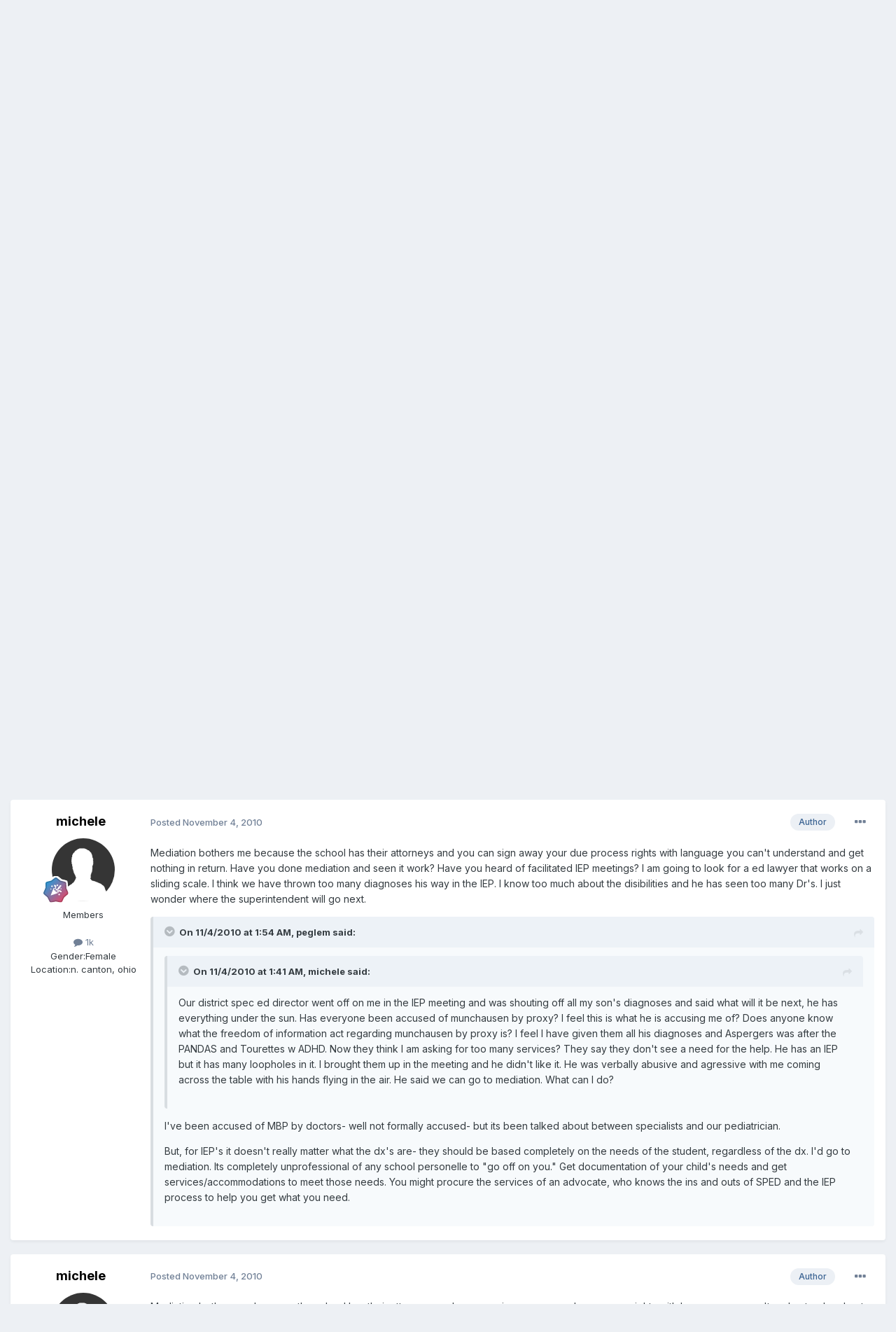

--- FILE ---
content_type: text/html;charset=UTF-8
request_url: https://latitudes.org/forums/topic/10782-iep-help/
body_size: 13639
content:
<!DOCTYPE html>
<html lang="en-US" dir="ltr">
	<head>
		<meta charset="utf-8">
        
		<title>IEP help - PANS / PANDAS (Lyme included) - ACN Latitudes Forums</title>
		
			<script type="text/javascript">

  var _gaq = _gaq || [];
  _gaq.push(['_setAccount', 'UA-20786335-1']);
  _gaq.push(['_trackPageview']);

  (function() {
    var ga = document.createElement('script'); ga.type = 'text/javascript'; ga.async = true;
    ga.src = ('https:' == document.location.protocol ? 'https://ssl' : 'http://www') + '.google-analytics.com/ga.js';
    var s = document.getElementsByTagName('script')[0]; s.parentNode.insertBefore(ga, s);
  })();

</script>
		
		
		
		

	<meta name="viewport" content="width=device-width, initial-scale=1">


	
	


	<meta name="twitter:card" content="summary" />




	
		
			
				<meta property="og:title" content="IEP help">
			
		
	

	
		
			
				<meta property="og:type" content="website">
			
		
	

	
		
			
				<meta property="og:url" content="https://latitudes.org/forums/topic/10782-iep-help/">
			
		
	

	
		
			
				<meta name="description" content="Our district spec ed director went off on me in the IEP meeting and was shouting off all my son&#039;s diagnoses and said what will it be next, he has everything under the sun. Has everyone been accused of munchausen by proxy? I feel this is what he is accusing me of? Does anyone know what the freedom...">
			
		
	

	
		
			
				<meta property="og:description" content="Our district spec ed director went off on me in the IEP meeting and was shouting off all my son&#039;s diagnoses and said what will it be next, he has everything under the sun. Has everyone been accused of munchausen by proxy? I feel this is what he is accusing me of? Does anyone know what the freedom...">
			
		
	

	
		
			
				<meta property="og:updated_time" content="2010-11-04T13:46:32Z">
			
		
	

	
		
			
				<meta property="og:site_name" content="ACN Latitudes Forums">
			
		
	

	
		
			
				<meta property="og:locale" content="en_US">
			
		
	


	
		<link rel="canonical" href="https://latitudes.org/forums/topic/10782-iep-help/" />
	

<link rel="alternate" type="application/rss+xml" title="All recent forum posts" href="https://latitudes.org/forums/rss/1-all-recent-forum-posts.xml/" />



<link rel="manifest" href="https://latitudes.org/forums/manifest.webmanifest/">
<meta name="msapplication-config" content="https://latitudes.org/forums/browserconfig.xml/">
<meta name="msapplication-starturl" content="/">
<meta name="application-name" content="ACN Latitudes Forums">
<meta name="apple-mobile-web-app-title" content="ACN Latitudes Forums">

	<meta name="theme-color" content="#ffffff">










<link rel="preload" href="//latitudes.org/forums/applications/core/interface/font/fontawesome-webfont.woff2?v=4.7.0" as="font" crossorigin="anonymous">
		


	<link rel="preconnect" href="https://fonts.googleapis.com">
	<link rel="preconnect" href="https://fonts.gstatic.com" crossorigin>
	
		<link href="https://fonts.googleapis.com/css2?family=Inter:wght@300;400;500;600;700&display=swap" rel="stylesheet">
	



	<link rel='stylesheet' href='https://latitudes.org/forums/uploads/css_built_2/341e4a57816af3ba440d891ca87450ff_framework.css?v=c7d4be44a81738682385' media='all'>

	<link rel='stylesheet' href='https://latitudes.org/forums/uploads/css_built_2/05e81b71abe4f22d6eb8d1a929494829_responsive.css?v=c7d4be44a81738682385' media='all'>

	<link rel='stylesheet' href='https://latitudes.org/forums/uploads/css_built_2/90eb5adf50a8c640f633d47fd7eb1778_core.css?v=c7d4be44a81738682385' media='all'>

	<link rel='stylesheet' href='https://latitudes.org/forums/uploads/css_built_2/5a0da001ccc2200dc5625c3f3934497d_core_responsive.css?v=c7d4be44a81738682385' media='all'>

	<link rel='stylesheet' href='https://latitudes.org/forums/uploads/css_built_2/62e269ced0fdab7e30e026f1d30ae516_forums.css?v=c7d4be44a81738682385' media='all'>

	<link rel='stylesheet' href='https://latitudes.org/forums/uploads/css_built_2/76e62c573090645fb99a15a363d8620e_forums_responsive.css?v=c7d4be44a81738682385' media='all'>

	<link rel='stylesheet' href='https://latitudes.org/forums/uploads/css_built_2/ebdea0c6a7dab6d37900b9190d3ac77b_topics.css?v=c7d4be44a81738682385' media='all'>





<link rel='stylesheet' href='https://latitudes.org/forums/uploads/css_built_2/258adbb6e4f3e83cd3b355f84e3fa002_custom.css?v=c7d4be44a81738682385' media='all'>




		
		

	</head>
	<body class="ipsApp ipsApp_front ipsJS_none ipsClearfix" data-controller="core.front.core.app"  data-message=""  data-pageapp="forums" data-pagelocation="front" data-pagemodule="forums" data-pagecontroller="topic" data-pageid="10782"   >
		
        

        

		<a href="#ipsLayout_mainArea" class="ipsHide" title="Go to main content on this page" accesskey="m">Jump to content</a>
		





		<div id="ipsLayout_header" class="ipsClearfix">
			<header>
				<div class="ipsLayout_container">
					

<a href='https://latitudes.org/forums/' id='elSiteTitle' accesskey='1'>ACN Latitudes Forums</a>

					
						

	<ul id="elUserNav" class="ipsList_inline cSignedOut ipsResponsive_showDesktop">
		
        
		
        
        
            
            
	


	<li class='cUserNav_icon ipsHide' id='elCart_container'></li>
	<li class='elUserNav_sep ipsHide' id='elCart_sep'></li>

<li id="elSignInLink">
                <a href="https://latitudes.org/forums/login/" data-ipsmenu-closeonclick="false" data-ipsmenu id="elUserSignIn">
                    Existing user? Sign In  <i class="fa fa-caret-down"></i>
                </a>
                
<div id='elUserSignIn_menu' class='ipsMenu ipsMenu_auto ipsHide'>
	<form accept-charset='utf-8' method='post' action='https://latitudes.org/forums/login/'>
		<input type="hidden" name="csrfKey" value="ea7313e54ab78795b0a76771dc08389a">
		<input type="hidden" name="ref" value="aHR0cHM6Ly9sYXRpdHVkZXMub3JnL2ZvcnVtcy90b3BpYy8xMDc4Mi1pZXAtaGVscC8=">
		<div data-role="loginForm">
			
			
			
				
<div class="ipsPad ipsForm ipsForm_vertical">
	<h4 class="ipsType_sectionHead">Sign In</h4>
	<br><br>
	<ul class='ipsList_reset'>
		<li class="ipsFieldRow ipsFieldRow_noLabel ipsFieldRow_fullWidth">
			
			
				<input type="text" placeholder="Display Name or Email Address" name="auth" autocomplete="email">
			
		</li>
		<li class="ipsFieldRow ipsFieldRow_noLabel ipsFieldRow_fullWidth">
			<input type="password" placeholder="Password" name="password" autocomplete="current-password">
		</li>
		<li class="ipsFieldRow ipsFieldRow_checkbox ipsClearfix">
			<span class="ipsCustomInput">
				<input type="checkbox" name="remember_me" id="remember_me_checkbox" value="1" checked aria-checked="true">
				<span></span>
			</span>
			<div class="ipsFieldRow_content">
				<label class="ipsFieldRow_label" for="remember_me_checkbox">Remember me</label>
				<span class="ipsFieldRow_desc">Not recommended on shared computers</span>
			</div>
		</li>
		<li class="ipsFieldRow ipsFieldRow_fullWidth">
			<button type="submit" name="_processLogin" value="usernamepassword" class="ipsButton ipsButton_primary ipsButton_small" id="elSignIn_submit">Sign In</button>
			
				<p class="ipsType_right ipsType_small">
					
						<a href='https://latitudes.org/forums/lostpassword/' data-ipsDialog data-ipsDialog-title='Forgot your password?'>
					
					Forgot your password?</a>
				</p>
			
		</li>
	</ul>
</div>
			
		</div>
	</form>
</div>
            </li>
            
        
		
			<li>
				
					<a href="https://latitudes.org/members/signup/health-membership" target="_blank" rel="noopener" class="ipsButton ipsButton_normal ipsButton_primary">Sign Up</a>
				
			</li>
		
	</ul>

						
<ul class='ipsMobileHamburger ipsList_reset ipsResponsive_hideDesktop'>
	<li data-ipsDrawer data-ipsDrawer-drawerElem='#elMobileDrawer'>
		<a href='#' >
			
			
				
			
			
			
			<i class='fa fa-navicon'></i>
		</a>
	</li>
</ul>
					
				</div>
			</header>
			

	<nav data-controller='core.front.core.navBar' class=' ipsResponsive_showDesktop'>
		<div class='ipsNavBar_primary ipsLayout_container '>
			<ul data-role="primaryNavBar" class='ipsClearfix'>
				


	
		
		
			
		
		<li class='ipsNavBar_active' data-active id='elNavSecondary_1' data-role="navBarItem" data-navApp="core" data-navExt="CustomItem">
			
			
				<a href="https://latitudes.org/forums/"  data-navItem-id="1" data-navDefault>
					Browse<span class='ipsNavBar_active__identifier'></span>
				</a>
			
			
				<ul class='ipsNavBar_secondary ' data-role='secondaryNavBar'>
					


	
		
		
			
		
		<li class='ipsNavBar_active' data-active id='elNavSecondary_8' data-role="navBarItem" data-navApp="forums" data-navExt="Forums">
			
			
				<a href="https://latitudes.org/forums/"  data-navItem-id="8" data-navDefault>
					Forums<span class='ipsNavBar_active__identifier'></span>
				</a>
			
			
		</li>
	
	

	
		
		
		<li  id='elNavSecondary_9' data-role="navBarItem" data-navApp="blog" data-navExt="Blogs">
			
			
				<a href="https://latitudes.org/forums/blogs/"  data-navItem-id="9" >
					Blogs<span class='ipsNavBar_active__identifier'></span>
				</a>
			
			
		</li>
	
	

	
		
		
		<li  id='elNavSecondary_26' data-role="navBarItem" data-navApp="core" data-navExt="CustomItem">
			
			
				<a href="http://latitudes.org"  data-navItem-id="26" >
					Homepage<span class='ipsNavBar_active__identifier'></span>
				</a>
			
			
		</li>
	
	

	
	

	
		
		
		<li  id='elNavSecondary_29' data-role="navBarItem" data-navApp="core" data-navExt="OnlineUsers">
			
			
				<a href="https://latitudes.org/forums/online/"  data-navItem-id="29" >
					Online Users<span class='ipsNavBar_active__identifier'></span>
				</a>
			
			
		</li>
	
	

	
		
		
		<li  id='elNavSecondary_30' data-role="navBarItem" data-navApp="core" data-navExt="Leaderboard">
			
			
				<a href="https://latitudes.org/forums/leaderboard/"  data-navItem-id="30" >
					Leaderboard<span class='ipsNavBar_active__identifier'></span>
				</a>
			
			
		</li>
	
	

					<li class='ipsHide' id='elNavigationMore_1' data-role='navMore'>
						<a href='#' data-ipsMenu data-ipsMenu-appendTo='#elNavigationMore_1' id='elNavigationMore_1_dropdown'>More <i class='fa fa-caret-down'></i></a>
						<ul class='ipsHide ipsMenu ipsMenu_auto' id='elNavigationMore_1_dropdown_menu' data-role='moreDropdown'></ul>
					</li>
				</ul>
			
		</li>
	
	

	
		
		
		<li  id='elNavSecondary_2' data-role="navBarItem" data-navApp="core" data-navExt="CustomItem">
			
			
				<a href="https://latitudes.org/forums/discover/"  data-navItem-id="2" >
					Activity<span class='ipsNavBar_active__identifier'></span>
				</a>
			
			
				<ul class='ipsNavBar_secondary ipsHide' data-role='secondaryNavBar'>
					


	
		
		
		<li  id='elNavSecondary_3' data-role="navBarItem" data-navApp="core" data-navExt="AllActivity">
			
			
				<a href="https://latitudes.org/forums/discover/"  data-navItem-id="3" >
					All Activity<span class='ipsNavBar_active__identifier'></span>
				</a>
			
			
		</li>
	
	

	
	

	
	

	
	

	
		
		
		<li  id='elNavSecondary_7' data-role="navBarItem" data-navApp="core" data-navExt="Search">
			
			
				<a href="https://latitudes.org/forums/search/"  data-navItem-id="7" >
					Search<span class='ipsNavBar_active__identifier'></span>
				</a>
			
			
		</li>
	
	

					<li class='ipsHide' id='elNavigationMore_2' data-role='navMore'>
						<a href='#' data-ipsMenu data-ipsMenu-appendTo='#elNavigationMore_2' id='elNavigationMore_2_dropdown'>More <i class='fa fa-caret-down'></i></a>
						<ul class='ipsHide ipsMenu ipsMenu_auto' id='elNavigationMore_2_dropdown_menu' data-role='moreDropdown'></ul>
					</li>
				</ul>
			
		</li>
	
	

	
		
		
		<li  id='elNavSecondary_22' data-role="navBarItem" data-navApp="core" data-navExt="CustomItem">
			
			
				<a href="https://latitudes.org/forums/support/"  data-navItem-id="22" >
					Support<span class='ipsNavBar_active__identifier'></span>
				</a>
			
			
				<ul class='ipsNavBar_secondary ipsHide' data-role='secondaryNavBar'>
					


	
	

	
	

					<li class='ipsHide' id='elNavigationMore_22' data-role='navMore'>
						<a href='#' data-ipsMenu data-ipsMenu-appendTo='#elNavigationMore_22' id='elNavigationMore_22_dropdown'>More <i class='fa fa-caret-down'></i></a>
						<ul class='ipsHide ipsMenu ipsMenu_auto' id='elNavigationMore_22_dropdown_menu' data-role='moreDropdown'></ul>
					</li>
				</ul>
			
		</li>
	
	

	
	

	
	

	
	

	
	

				<li class='ipsHide' id='elNavigationMore' data-role='navMore'>
					<a href='#' data-ipsMenu data-ipsMenu-appendTo='#elNavigationMore' id='elNavigationMore_dropdown'>More</a>
					<ul class='ipsNavBar_secondary ipsHide' data-role='secondaryNavBar'>
						<li class='ipsHide' id='elNavigationMore_more' data-role='navMore'>
							<a href='#' data-ipsMenu data-ipsMenu-appendTo='#elNavigationMore_more' id='elNavigationMore_more_dropdown'>More <i class='fa fa-caret-down'></i></a>
							<ul class='ipsHide ipsMenu ipsMenu_auto' id='elNavigationMore_more_dropdown_menu' data-role='moreDropdown'></ul>
						</li>
					</ul>
				</li>
			</ul>
			

	<div id="elSearchWrapper">
		<div id='elSearch' data-controller="core.front.core.quickSearch">
			<form accept-charset='utf-8' action='//latitudes.org/forums/search/?do=quicksearch' method='post'>
                <input type='search' id='elSearchField' placeholder='Search...' name='q' autocomplete='off' aria-label='Search'>
                <details class='cSearchFilter'>
                    <summary class='cSearchFilter__text'></summary>
                    <ul class='cSearchFilter__menu'>
                        
                        <li><label><input type="radio" name="type" value="all" ><span class='cSearchFilter__menuText'>Everywhere</span></label></li>
                        
                            
                                <li><label><input type="radio" name="type" value='contextual_{&quot;type&quot;:&quot;forums_topic&quot;,&quot;nodes&quot;:17}' checked><span class='cSearchFilter__menuText'>This Forum</span></label></li>
                            
                                <li><label><input type="radio" name="type" value='contextual_{&quot;type&quot;:&quot;forums_topic&quot;,&quot;item&quot;:10782}' checked><span class='cSearchFilter__menuText'>This Topic</span></label></li>
                            
                        
                        
                            <li><label><input type="radio" name="type" value="core_statuses_status"><span class='cSearchFilter__menuText'>Status Updates</span></label></li>
                        
                            <li><label><input type="radio" name="type" value="forums_topic"><span class='cSearchFilter__menuText'>Topics</span></label></li>
                        
                            <li><label><input type="radio" name="type" value="blog_entry"><span class='cSearchFilter__menuText'>Blog Entries</span></label></li>
                        
                            <li><label><input type="radio" name="type" value="nexus_package_item"><span class='cSearchFilter__menuText'>Products</span></label></li>
                        
                            <li><label><input type="radio" name="type" value="calendar_event"><span class='cSearchFilter__menuText'>Events</span></label></li>
                        
                            <li><label><input type="radio" name="type" value="core_members"><span class='cSearchFilter__menuText'>Members</span></label></li>
                        
                    </ul>
                </details>
				<button class='cSearchSubmit' type="submit" aria-label='Search'><i class="fa fa-search"></i></button>
			</form>
		</div>
	</div>

		</div>
	</nav>

			
<ul id='elMobileNav' class='ipsResponsive_hideDesktop' data-controller='core.front.core.mobileNav'>
	
		
			
			
				
				
			
				
					<li id='elMobileBreadcrumb'>
						<a href='https://latitudes.org/forums/forum/17-pans-pandas-lyme-included/'>
							<span>PANS / PANDAS (Lyme included)</span>
						</a>
					</li>
				
				
			
				
				
			
		
	
	
	
	<li >
		<a data-action="defaultStream" href='https://latitudes.org/forums/discover/'><i class="fa fa-newspaper-o" aria-hidden="true"></i></a>
	</li>

	

	
		<li class='ipsJS_show'>
			<a href='https://latitudes.org/forums/search/'><i class='fa fa-search'></i></a>
		</li>
	
</ul>
		</div>
		<main id="ipsLayout_body" class="ipsLayout_container">
			<div id="ipsLayout_contentArea">
				<div id="ipsLayout_contentWrapper">
					
<nav class='ipsBreadcrumb ipsBreadcrumb_top ipsFaded_withHover'>
	

	<ul class='ipsList_inline ipsPos_right'>
		
		<li >
			<a data-action="defaultStream" class='ipsType_light '  href='https://latitudes.org/forums/discover/'><i class="fa fa-newspaper-o" aria-hidden="true"></i> <span>All Activity</span></a>
		</li>
		
	</ul>

	<ul data-role="breadcrumbList">
		<li>
			<a title="Home" href='https://latitudes.org/forums/'>
				<span>Home <i class='fa fa-angle-right'></i></span>
			</a>
		</li>
		
		
			<li>
				
					<a href='https://latitudes.org/forums/forum/13-advanced-complementary-and-alternative-approaches/'>
						<span>Advanced, Complementary, and Alternative Approaches <i class='fa fa-angle-right' aria-hidden="true"></i></span>
					</a>
				
			</li>
		
			<li>
				
					<a href='https://latitudes.org/forums/forum/17-pans-pandas-lyme-included/'>
						<span>PANS / PANDAS (Lyme included) <i class='fa fa-angle-right' aria-hidden="true"></i></span>
					</a>
				
			</li>
		
			<li>
				
					IEP help
				
			</li>
		
	</ul>
</nav>
					
					<div id="ipsLayout_mainArea">
						
						
						
						

	




						



<div class='ipsPageHeader ipsResponsive_pull ipsBox ipsPadding sm:ipsPadding:half ipsMargin_bottom'>
		
	
	<div class='ipsFlex ipsFlex-ai:center ipsFlex-fw:wrap ipsGap:4'>
		<div class='ipsFlex-flex:11'>
			<h1 class='ipsType_pageTitle ipsContained_container'>
				

				
				
					<span class='ipsType_break ipsContained'>
						<span>IEP help</span>
					</span>
				
			</h1>
			
			
		</div>
		
			<div class='ipsFlex-flex:00 ipsType_light'>
				
				
<div  class='ipsClearfix ipsRating  ipsRating_veryLarge'>
	
	<ul class='ipsRating_collective'>
		
			
				<li class='ipsRating_off'>
					<i class='fa fa-star'></i>
				</li>
			
		
			
				<li class='ipsRating_off'>
					<i class='fa fa-star'></i>
				</li>
			
		
			
				<li class='ipsRating_off'>
					<i class='fa fa-star'></i>
				</li>
			
		
			
				<li class='ipsRating_off'>
					<i class='fa fa-star'></i>
				</li>
			
		
			
				<li class='ipsRating_off'>
					<i class='fa fa-star'></i>
				</li>
			
		
	</ul>
</div>
			</div>
		
	</div>
	<hr class='ipsHr'>
	<div class='ipsPageHeader__meta ipsFlex ipsFlex-jc:between ipsFlex-ai:center ipsFlex-fw:wrap ipsGap:3'>
		<div class='ipsFlex-flex:11'>
			<div class='ipsPhotoPanel ipsPhotoPanel_mini ipsPhotoPanel_notPhone ipsClearfix'>
				


	<a href="https://latitudes.org/forums/profile/2172-michele/" rel="nofollow" data-ipsHover data-ipsHover-width="370" data-ipsHover-target="https://latitudes.org/forums/profile/2172-michele/?do=hovercard" class="ipsUserPhoto ipsUserPhoto_mini" title="Go to michele's profile">
		<img src='https://latitudes.org/forums/uploads/set_resources_2/84c1e40ea0e759e3f1505eb1788ddf3c_default_photo.png' alt='michele' loading="lazy">
	</a>

				<div>
					<p class='ipsType_reset ipsType_blendLinks'>
						<span class='ipsType_normal'>
						
							<strong>By 


<a href='https://latitudes.org/forums/profile/2172-michele/' rel="nofollow" data-ipsHover data-ipsHover-width='370' data-ipsHover-target='https://latitudes.org/forums/profile/2172-michele/?do=hovercard&amp;referrer=https%253A%252F%252Flatitudes.org%252Fforums%252Ftopic%252F10782-iep-help%252F' title="Go to michele's profile" class="ipsType_break">michele</a></strong><br />
							<span class='ipsType_light'><time datetime='2010-11-04T01:41:52Z' title='11/04/2010 01:41  AM' data-short='15 yr'>November 4, 2010</time> in <a href="https://latitudes.org/forums/forum/17-pans-pandas-lyme-included/">PANS / PANDAS (Lyme included)</a></span>
						
						</span>
					</p>
				</div>
			</div>
		</div>
		
			<div class='ipsFlex-flex:01 ipsResponsive_hidePhone'>
				<div class='ipsShareLinks'>
					
						


    <a href='#elShareItem_29804106_menu' id='elShareItem_29804106' data-ipsMenu class='ipsShareButton ipsButton ipsButton_verySmall ipsButton_link ipsButton_link--light'>
        <span><i class='fa fa-share-alt'></i></span> &nbsp;Share
    </a>

    <div class='ipsPadding ipsMenu ipsMenu_normal ipsHide' id='elShareItem_29804106_menu' data-controller="core.front.core.sharelink">
        
        
        <span data-ipsCopy data-ipsCopy-flashmessage>
            <a href="https://latitudes.org/forums/topic/10782-iep-help/" class="ipsButton ipsButton_light ipsButton_small ipsButton_fullWidth" data-role="copyButton" data-clipboard-text="https://latitudes.org/forums/topic/10782-iep-help/" data-ipstooltip title='Copy Link to Clipboard'><i class="fa fa-clone"></i> https://latitudes.org/forums/topic/10782-iep-help/</a>
        </span>
        <ul class='ipsShareLinks ipsMargin_top:half'>
            
                <li>
<a href="https://x.com/share?url=https%3A%2F%2Flatitudes.org%2Fforums%2Ftopic%2F10782-iep-help%2F" class="cShareLink cShareLink_x" target="_blank" data-role="shareLink" title='Share on X' data-ipsTooltip rel='nofollow noopener'>
    <i class="fa fa-x"></i>
</a></li>
            
                <li>
<a href="https://www.facebook.com/sharer/sharer.php?u=https%3A%2F%2Flatitudes.org%2Fforums%2Ftopic%2F10782-iep-help%2F" class="cShareLink cShareLink_facebook" target="_blank" data-role="shareLink" title='Share on Facebook' data-ipsTooltip rel='noopener nofollow'>
	<i class="fa fa-facebook"></i>
</a></li>
            
                <li>
<a href="https://www.reddit.com/submit?url=https%3A%2F%2Flatitudes.org%2Fforums%2Ftopic%2F10782-iep-help%2F&amp;title=IEP+help" rel="nofollow noopener" class="cShareLink cShareLink_reddit" target="_blank" title='Share on Reddit' data-ipsTooltip>
	<i class="fa fa-reddit"></i>
</a></li>
            
                <li>
<a href="mailto:?subject=IEP%20help&body=https%3A%2F%2Flatitudes.org%2Fforums%2Ftopic%2F10782-iep-help%2F" rel='nofollow' class='cShareLink cShareLink_email' title='Share via email' data-ipsTooltip>
	<i class="fa fa-envelope"></i>
</a></li>
            
                <li>
<a href="https://pinterest.com/pin/create/button/?url=https://latitudes.org/forums/topic/10782-iep-help/&amp;media=" class="cShareLink cShareLink_pinterest" rel="nofollow noopener" target="_blank" data-role="shareLink" title='Share on Pinterest' data-ipsTooltip>
	<i class="fa fa-pinterest"></i>
</a></li>
            
        </ul>
        
            <hr class='ipsHr'>
            <button class='ipsHide ipsButton ipsButton_verySmall ipsButton_light ipsButton_fullWidth ipsMargin_top:half' data-controller='core.front.core.webshare' data-role='webShare' data-webShareTitle='IEP help' data-webShareText='IEP help' data-webShareUrl='https://latitudes.org/forums/topic/10782-iep-help/'>More sharing options...</button>
        
    </div>

					
					
                    

					



					

<div data-followApp='forums' data-followArea='topic' data-followID='10782' data-controller='core.front.core.followButton'>
	

	<a href='https://latitudes.org/forums/login/' rel="nofollow" class="ipsFollow ipsPos_middle ipsButton ipsButton_light ipsButton_verySmall ipsButton_disabled" data-role="followButton" data-ipsTooltip title='Sign in to follow this'>
		<span>Followers</span>
		<span class='ipsCommentCount'>0</span>
	</a>

</div>
				</div>
			</div>
					
	</div>
	
	
</div>








<div class='ipsClearfix'>
	<ul class="ipsToolList ipsToolList_horizontal ipsClearfix ipsSpacer_both ipsResponsive_hidePhone">
		
		
		
	</ul>
</div>

<div id='comments' data-controller='core.front.core.commentFeed,forums.front.topic.view, core.front.core.ignoredComments' data-autoPoll data-baseURL='https://latitudes.org/forums/topic/10782-iep-help/' data-lastPage data-feedID='topic-10782' class='cTopic ipsClear ipsSpacer_top'>
	
			
	

	

<div data-controller='core.front.core.recommendedComments' data-url='https://latitudes.org/forums/topic/10782-iep-help/?recommended=comments' class='ipsRecommendedComments ipsHide'>
	<div data-role="recommendedComments">
		<h2 class='ipsType_sectionHead ipsType_large ipsType_bold ipsMargin_bottom'>Recommended Posts</h2>
		
	</div>
</div>
	
	<div id="elPostFeed" data-role='commentFeed' data-controller='core.front.core.moderation' >
		<form action="https://latitudes.org/forums/topic/10782-iep-help/?csrfKey=ea7313e54ab78795b0a76771dc08389a&amp;do=multimodComment" method="post" data-ipsPageAction data-role='moderationTools'>
			
			
				

					

					
					



<a id='findComment-91153'></a>
<a id='comment-91153'></a>
<article  id='elComment_91153' class='cPost ipsBox ipsResponsive_pull  ipsComment  ipsComment_parent ipsClearfix ipsClear ipsColumns ipsColumns_noSpacing ipsColumns_collapsePhone    '>
	

	

	<div class='cAuthorPane_mobile ipsResponsive_showPhone'>
		<div class='cAuthorPane_photo'>
			<div class='cAuthorPane_photoWrap'>
				


	<a href="https://latitudes.org/forums/profile/2172-michele/" rel="nofollow" data-ipsHover data-ipsHover-width="370" data-ipsHover-target="https://latitudes.org/forums/profile/2172-michele/?do=hovercard" class="ipsUserPhoto ipsUserPhoto_large" title="Go to michele's profile">
		<img src='https://latitudes.org/forums/uploads/set_resources_2/84c1e40ea0e759e3f1505eb1788ddf3c_default_photo.png' alt='michele' loading="lazy">
	</a>

				
				
					<a href="https://latitudes.org/forums/profile/2172-michele/badges/" rel="nofollow">
						
<img src='https://latitudes.org/forums/uploads/monthly_2021_12/12_Mentor.svg' loading="lazy" alt="Mentor" class="cAuthorPane_badge cAuthorPane_badge--rank ipsOutline ipsOutline:2px" data-ipsTooltip title="Rank: Mentor (12/14)">
					</a>
				
			</div>
		</div>
		<div class='cAuthorPane_content'>
			<h3 class='ipsType_sectionHead cAuthorPane_author ipsType_break ipsType_blendLinks ipsFlex ipsFlex-ai:center'>
				


<a href='https://latitudes.org/forums/profile/2172-michele/' rel="nofollow" data-ipsHover data-ipsHover-width='370' data-ipsHover-target='https://latitudes.org/forums/profile/2172-michele/?do=hovercard&amp;referrer=https%253A%252F%252Flatitudes.org%252Fforums%252Ftopic%252F10782-iep-help%252F' title="Go to michele's profile" class="ipsType_break">michele</a>
			</h3>
			<div class='ipsType_light ipsType_reset'>
			    <a href='https://latitudes.org/forums/topic/10782-iep-help/#findComment-91153' rel="nofollow" class='ipsType_blendLinks'>Posted <time datetime='2010-11-04T01:41:52Z' title='11/04/2010 01:41  AM' data-short='15 yr'>November 4, 2010</time></a>
				
			</div>
		</div>
	</div>
	<aside class='ipsComment_author cAuthorPane ipsColumn ipsColumn_medium ipsResponsive_hidePhone'>
		<h3 class='ipsType_sectionHead cAuthorPane_author ipsType_blendLinks ipsType_break'><strong>


<a href='https://latitudes.org/forums/profile/2172-michele/' rel="nofollow" data-ipsHover data-ipsHover-width='370' data-ipsHover-target='https://latitudes.org/forums/profile/2172-michele/?do=hovercard&amp;referrer=https%253A%252F%252Flatitudes.org%252Fforums%252Ftopic%252F10782-iep-help%252F' title="Go to michele's profile" class="ipsType_break">michele</a></strong>
			
		</h3>
		<ul class='cAuthorPane_info ipsList_reset'>
			<li data-role='photo' class='cAuthorPane_photo'>
				<div class='cAuthorPane_photoWrap'>
					


	<a href="https://latitudes.org/forums/profile/2172-michele/" rel="nofollow" data-ipsHover data-ipsHover-width="370" data-ipsHover-target="https://latitudes.org/forums/profile/2172-michele/?do=hovercard" class="ipsUserPhoto ipsUserPhoto_large" title="Go to michele's profile">
		<img src='https://latitudes.org/forums/uploads/set_resources_2/84c1e40ea0e759e3f1505eb1788ddf3c_default_photo.png' alt='michele' loading="lazy">
	</a>

					
					
						
<img src='https://latitudes.org/forums/uploads/monthly_2021_12/12_Mentor.svg' loading="lazy" alt="Mentor" class="cAuthorPane_badge cAuthorPane_badge--rank ipsOutline ipsOutline:2px" data-ipsTooltip title="Rank: Mentor (12/14)">
					
				</div>
			</li>
			
				<li data-role='group'>Members</li>
				
			
			
				<li data-role='stats' class='ipsMargin_top'>
					<ul class="ipsList_reset ipsType_light ipsFlex ipsFlex-ai:center ipsFlex-jc:center ipsGap_row:2 cAuthorPane_stats">
						<li>
							
								<a href="https://latitudes.org/forums/profile/2172-michele/content/" rel="nofollow" title="1,026 posts" data-ipsTooltip class="ipsType_blendLinks">
							
								<i class="fa fa-comment"></i> 1k
							
								</a>
							
						</li>
						
					</ul>
				</li>
			
			
				

	
	<li data-role='custom-field' class='ipsResponsive_hidePhone ipsType_break'>
		
<span class='ft'>Gender:</span><span class='fc'>Female</span>
	</li>
	
	<li data-role='custom-field' class='ipsResponsive_hidePhone ipsType_break'>
		
<span class='ft'>Location:</span><span class='fc'>n. canton, ohio</span>
	</li>
	

			
		</ul>
	</aside>
	<div class='ipsColumn ipsColumn_fluid ipsMargin:none'>
		

<div id='comment-91153_wrap' data-controller='core.front.core.comment' data-commentApp='forums' data-commentType='forums' data-commentID="91153" data-quoteData='{&quot;userid&quot;:2172,&quot;username&quot;:&quot;michele&quot;,&quot;timestamp&quot;:1288834912,&quot;contentapp&quot;:&quot;forums&quot;,&quot;contenttype&quot;:&quot;forums&quot;,&quot;contentid&quot;:10782,&quot;contentclass&quot;:&quot;forums_Topic&quot;,&quot;contentcommentid&quot;:91153}' class='ipsComment_content ipsType_medium'>

	<div class='ipsComment_meta ipsType_light ipsFlex ipsFlex-ai:center ipsFlex-jc:between ipsFlex-fd:row-reverse'>
		<div class='ipsType_light ipsType_reset ipsType_blendLinks ipsComment_toolWrap'>
			<div class='ipsResponsive_hidePhone ipsComment_badges'>
				<ul class='ipsList_reset ipsFlex ipsFlex-jc:end ipsFlex-fw:wrap ipsGap:2 ipsGap_row:1'>
					
					
					
					
					
				</ul>
			</div>
			<ul class='ipsList_reset ipsComment_tools'>
				<li>
					<a href='#elControls_91153_menu' class='ipsComment_ellipsis' id='elControls_91153' title='More options...' data-ipsMenu data-ipsMenu-appendTo='#comment-91153_wrap'><i class='fa fa-ellipsis-h'></i></a>
					<ul id='elControls_91153_menu' class='ipsMenu ipsMenu_narrow ipsHide'>
						
							<li class='ipsMenu_item'><a href='https://latitudes.org/forums/topic/10782-iep-help/?do=reportComment&amp;comment=91153' data-ipsDialog data-ipsDialog-remoteSubmit data-ipsDialog-size='medium' data-ipsDialog-flashMessage='Thanks for your report.' data-ipsDialog-title="Report post" data-action='reportComment' title='Report this content'>Report</a></li>
						
						
                        
						
						
						
							
								
							
							
							
							
							
							
						
					</ul>
				</li>
				
			</ul>
		</div>

		<div class='ipsType_reset ipsResponsive_hidePhone'>
		   
		   Posted <time datetime='2010-11-04T01:41:52Z' title='11/04/2010 01:41  AM' data-short='15 yr'>November 4, 2010</time>
		   
			
			<span class='ipsResponsive_hidePhone'>
				
				
			</span>
		</div>
	</div>

	

    

	<div class='cPost_contentWrap'>
		
		<div data-role='commentContent' class='ipsType_normal ipsType_richText ipsPadding_bottom ipsContained' data-controller='core.front.core.lightboxedImages'>
			<p>Our district spec ed director went off on me in the IEP meeting and was shouting off all my son's diagnoses and said what will it be next, he has everything under the sun. Has everyone been accused of munchausen by proxy? I feel this is what he is accusing me of? Does anyone know what the freedom of information act regarding munchausen by proxy is?  I feel I have given them all his diagnoses and Aspergers was after the PANDAS and Tourettes w ADHD. Now they think I am asking for too many services? They say they don't see a need for the help. He has an IEP but it has many loopholes in it. I brought them up in the meeting and he didn't like it. He was verbally abusive and agressive with me coming across the table with his hands flying in the air. He said we can go to mediation. What can I do?</p>

			
		</div>

		

		
	</div>

	
    
</div>
	</div>
</article>
					
					
					
				

					

					
					



<a id='findComment-91156'></a>
<a id='comment-91156'></a>
<article  id='elComment_91156' class='cPost ipsBox ipsResponsive_pull  ipsComment  ipsComment_parent ipsClearfix ipsClear ipsColumns ipsColumns_noSpacing ipsColumns_collapsePhone    '>
	

	

	<div class='cAuthorPane_mobile ipsResponsive_showPhone'>
		<div class='cAuthorPane_photo'>
			<div class='cAuthorPane_photoWrap'>
				


	<a href="https://latitudes.org/forums/profile/3162-peglem/" rel="nofollow" data-ipsHover data-ipsHover-width="370" data-ipsHover-target="https://latitudes.org/forums/profile/3162-peglem/?do=hovercard" class="ipsUserPhoto ipsUserPhoto_large" title="Go to peglem's profile">
		<img src='https://latitudes.org/forums/uploads/set_resources_2/84c1e40ea0e759e3f1505eb1788ddf3c_default_photo.png' alt='peglem' loading="lazy">
	</a>

				
				
					<a href="https://latitudes.org/forums/profile/3162-peglem/badges/" rel="nofollow">
						
<img src='https://latitudes.org/forums/uploads/monthly_2021_12/14_GrandMaster.svg' loading="lazy" alt="Grand Master" class="cAuthorPane_badge cAuthorPane_badge--rank ipsOutline ipsOutline:2px" data-ipsTooltip title="Rank: Grand Master (14/14)">
					</a>
				
			</div>
		</div>
		<div class='cAuthorPane_content'>
			<h3 class='ipsType_sectionHead cAuthorPane_author ipsType_break ipsType_blendLinks ipsFlex ipsFlex-ai:center'>
				


<a href='https://latitudes.org/forums/profile/3162-peglem/' rel="nofollow" data-ipsHover data-ipsHover-width='370' data-ipsHover-target='https://latitudes.org/forums/profile/3162-peglem/?do=hovercard&amp;referrer=https%253A%252F%252Flatitudes.org%252Fforums%252Ftopic%252F10782-iep-help%252F' title="Go to peglem's profile" class="ipsType_break">peglem</a>
			</h3>
			<div class='ipsType_light ipsType_reset'>
			    <a href='https://latitudes.org/forums/topic/10782-iep-help/#findComment-91156' rel="nofollow" class='ipsType_blendLinks'>Posted <time datetime='2010-11-04T01:54:59Z' title='11/04/2010 01:54  AM' data-short='15 yr'>November 4, 2010</time></a>
				
			</div>
		</div>
	</div>
	<aside class='ipsComment_author cAuthorPane ipsColumn ipsColumn_medium ipsResponsive_hidePhone'>
		<h3 class='ipsType_sectionHead cAuthorPane_author ipsType_blendLinks ipsType_break'><strong>


<a href='https://latitudes.org/forums/profile/3162-peglem/' rel="nofollow" data-ipsHover data-ipsHover-width='370' data-ipsHover-target='https://latitudes.org/forums/profile/3162-peglem/?do=hovercard&amp;referrer=https%253A%252F%252Flatitudes.org%252Fforums%252Ftopic%252F10782-iep-help%252F' title="Go to peglem's profile" class="ipsType_break">peglem</a></strong>
			
		</h3>
		<ul class='cAuthorPane_info ipsList_reset'>
			<li data-role='photo' class='cAuthorPane_photo'>
				<div class='cAuthorPane_photoWrap'>
					


	<a href="https://latitudes.org/forums/profile/3162-peglem/" rel="nofollow" data-ipsHover data-ipsHover-width="370" data-ipsHover-target="https://latitudes.org/forums/profile/3162-peglem/?do=hovercard" class="ipsUserPhoto ipsUserPhoto_large" title="Go to peglem's profile">
		<img src='https://latitudes.org/forums/uploads/set_resources_2/84c1e40ea0e759e3f1505eb1788ddf3c_default_photo.png' alt='peglem' loading="lazy">
	</a>

					
					
						
<img src='https://latitudes.org/forums/uploads/monthly_2021_12/14_GrandMaster.svg' loading="lazy" alt="Grand Master" class="cAuthorPane_badge cAuthorPane_badge--rank ipsOutline ipsOutline:2px" data-ipsTooltip title="Rank: Grand Master (14/14)">
					
				</div>
			</li>
			
				<li data-role='group'>Members</li>
				
			
			
				<li data-role='stats' class='ipsMargin_top'>
					<ul class="ipsList_reset ipsType_light ipsFlex ipsFlex-ai:center ipsFlex-jc:center ipsGap_row:2 cAuthorPane_stats">
						<li>
							
								<a href="https://latitudes.org/forums/profile/3162-peglem/content/" rel="nofollow" title="3,732 posts" data-ipsTooltip class="ipsType_blendLinks">
							
								<i class="fa fa-comment"></i> 3.7k
							
								</a>
							
						</li>
						
					</ul>
				</li>
			
			
				

	
	<li data-role='custom-field' class='ipsResponsive_hidePhone ipsType_break'>
		
<span class='ft'>Gender:</span><span class='fc'>Female</span>
	</li>
	
	<li data-role='custom-field' class='ipsResponsive_hidePhone ipsType_break'>
		
<span class='ft'>Location:</span><span class='fc'>Arizona</span>
	</li>
	

			
		</ul>
	</aside>
	<div class='ipsColumn ipsColumn_fluid ipsMargin:none'>
		

<div id='comment-91156_wrap' data-controller='core.front.core.comment' data-commentApp='forums' data-commentType='forums' data-commentID="91156" data-quoteData='{&quot;userid&quot;:3162,&quot;username&quot;:&quot;peglem&quot;,&quot;timestamp&quot;:1288835699,&quot;contentapp&quot;:&quot;forums&quot;,&quot;contenttype&quot;:&quot;forums&quot;,&quot;contentid&quot;:10782,&quot;contentclass&quot;:&quot;forums_Topic&quot;,&quot;contentcommentid&quot;:91156}' class='ipsComment_content ipsType_medium'>

	<div class='ipsComment_meta ipsType_light ipsFlex ipsFlex-ai:center ipsFlex-jc:between ipsFlex-fd:row-reverse'>
		<div class='ipsType_light ipsType_reset ipsType_blendLinks ipsComment_toolWrap'>
			<div class='ipsResponsive_hidePhone ipsComment_badges'>
				<ul class='ipsList_reset ipsFlex ipsFlex-jc:end ipsFlex-fw:wrap ipsGap:2 ipsGap_row:1'>
					
					
					
					
					
				</ul>
			</div>
			<ul class='ipsList_reset ipsComment_tools'>
				<li>
					<a href='#elControls_91156_menu' class='ipsComment_ellipsis' id='elControls_91156' title='More options...' data-ipsMenu data-ipsMenu-appendTo='#comment-91156_wrap'><i class='fa fa-ellipsis-h'></i></a>
					<ul id='elControls_91156_menu' class='ipsMenu ipsMenu_narrow ipsHide'>
						
							<li class='ipsMenu_item'><a href='https://latitudes.org/forums/topic/10782-iep-help/?do=reportComment&amp;comment=91156' data-ipsDialog data-ipsDialog-remoteSubmit data-ipsDialog-size='medium' data-ipsDialog-flashMessage='Thanks for your report.' data-ipsDialog-title="Report post" data-action='reportComment' title='Report this content'>Report</a></li>
						
						
                        
						
						
						
							
								
							
							
							
							
							
							
						
					</ul>
				</li>
				
			</ul>
		</div>

		<div class='ipsType_reset ipsResponsive_hidePhone'>
		   
		   Posted <time datetime='2010-11-04T01:54:59Z' title='11/04/2010 01:54  AM' data-short='15 yr'>November 4, 2010</time>
		   
			
			<span class='ipsResponsive_hidePhone'>
				
				
			</span>
		</div>
	</div>

	

    

	<div class='cPost_contentWrap'>
		
		<div data-role='commentContent' class='ipsType_normal ipsType_richText ipsPadding_bottom ipsContained' data-controller='core.front.core.lightboxedImages'>
			
<blockquote data-ipsquote="" class="ipsQuote" data-ipsquote-contentcommentid="91153" data-ipsquote-username="michele" data-cite="michele" data-ipsquote-timestamp="1288834912" data-ipsquote-contentapp="forums" data-ipsquote-contenttype="forums" data-ipsquote-contentid="10782" data-ipsquote-contentclass="forums_Topic"><div>
<p>Our district spec ed director went off on me in the IEP meeting and was shouting off all my son's diagnoses and said what will it be next, he has everything under the sun. Has everyone been accused of munchausen by proxy? I feel this is what he is accusing me of? Does anyone know what the freedom of information act regarding munchausen by proxy is?  I feel I have given them all his diagnoses and Aspergers was after the PANDAS and Tourettes w ADHD. Now they think I am asking for too many services? They say they don't see a need for the help. He has an IEP but it has many loopholes in it. I brought them up in the meeting and he didn't like it. He was verbally abusive and agressive with me coming across the table with his hands flying in the air. He said we can go to mediation. What can I do?</p>
<p></p>
</div></blockquote>
<p>I've been accused of MBP by doctors- well not formally accused- but its been talked about between specialists and our pediatrician.  </p>
<p>But, for IEP's it doesn't really matter what the dx's are- they should be based completely on the needs of the student, regardless of the dx.  I'd go to mediation.  Its completely unprofessional of any school personelle to "go off on you."  Get documentation of your child's needs and get services/accommodations to meet those needs.  You might procure the services of an advocate, who knows the ins and outs of SPED and the IEP process to help you get what you need.</p>


			
		</div>

		

		
			

		
	</div>

	
    
</div>
	</div>
</article>
					
					
					
				

					

					
					



<a id='findComment-91173'></a>
<a id='comment-91173'></a>
<article  id='elComment_91173' class='cPost ipsBox ipsResponsive_pull  ipsComment  ipsComment_parent ipsClearfix ipsClear ipsColumns ipsColumns_noSpacing ipsColumns_collapsePhone    '>
	

	

	<div class='cAuthorPane_mobile ipsResponsive_showPhone'>
		<div class='cAuthorPane_photo'>
			<div class='cAuthorPane_photoWrap'>
				


	<a href="https://latitudes.org/forums/profile/2172-michele/" rel="nofollow" data-ipsHover data-ipsHover-width="370" data-ipsHover-target="https://latitudes.org/forums/profile/2172-michele/?do=hovercard" class="ipsUserPhoto ipsUserPhoto_large" title="Go to michele's profile">
		<img src='https://latitudes.org/forums/uploads/set_resources_2/84c1e40ea0e759e3f1505eb1788ddf3c_default_photo.png' alt='michele' loading="lazy">
	</a>

				
				
					<a href="https://latitudes.org/forums/profile/2172-michele/badges/" rel="nofollow">
						
<img src='https://latitudes.org/forums/uploads/monthly_2021_12/12_Mentor.svg' loading="lazy" alt="Mentor" class="cAuthorPane_badge cAuthorPane_badge--rank ipsOutline ipsOutline:2px" data-ipsTooltip title="Rank: Mentor (12/14)">
					</a>
				
			</div>
		</div>
		<div class='cAuthorPane_content'>
			<h3 class='ipsType_sectionHead cAuthorPane_author ipsType_break ipsType_blendLinks ipsFlex ipsFlex-ai:center'>
				


<a href='https://latitudes.org/forums/profile/2172-michele/' rel="nofollow" data-ipsHover data-ipsHover-width='370' data-ipsHover-target='https://latitudes.org/forums/profile/2172-michele/?do=hovercard&amp;referrer=https%253A%252F%252Flatitudes.org%252Fforums%252Ftopic%252F10782-iep-help%252F' title="Go to michele's profile" class="ipsType_break">michele</a>
			</h3>
			<div class='ipsType_light ipsType_reset'>
			    <a href='https://latitudes.org/forums/topic/10782-iep-help/#findComment-91173' rel="nofollow" class='ipsType_blendLinks'>Posted <time datetime='2010-11-04T11:02:59Z' title='11/04/2010 11:02  AM' data-short='15 yr'>November 4, 2010</time></a>
				
			</div>
		</div>
	</div>
	<aside class='ipsComment_author cAuthorPane ipsColumn ipsColumn_medium ipsResponsive_hidePhone'>
		<h3 class='ipsType_sectionHead cAuthorPane_author ipsType_blendLinks ipsType_break'><strong>


<a href='https://latitudes.org/forums/profile/2172-michele/' rel="nofollow" data-ipsHover data-ipsHover-width='370' data-ipsHover-target='https://latitudes.org/forums/profile/2172-michele/?do=hovercard&amp;referrer=https%253A%252F%252Flatitudes.org%252Fforums%252Ftopic%252F10782-iep-help%252F' title="Go to michele's profile" class="ipsType_break">michele</a></strong>
			
		</h3>
		<ul class='cAuthorPane_info ipsList_reset'>
			<li data-role='photo' class='cAuthorPane_photo'>
				<div class='cAuthorPane_photoWrap'>
					


	<a href="https://latitudes.org/forums/profile/2172-michele/" rel="nofollow" data-ipsHover data-ipsHover-width="370" data-ipsHover-target="https://latitudes.org/forums/profile/2172-michele/?do=hovercard" class="ipsUserPhoto ipsUserPhoto_large" title="Go to michele's profile">
		<img src='https://latitudes.org/forums/uploads/set_resources_2/84c1e40ea0e759e3f1505eb1788ddf3c_default_photo.png' alt='michele' loading="lazy">
	</a>

					
					
						
<img src='https://latitudes.org/forums/uploads/monthly_2021_12/12_Mentor.svg' loading="lazy" alt="Mentor" class="cAuthorPane_badge cAuthorPane_badge--rank ipsOutline ipsOutline:2px" data-ipsTooltip title="Rank: Mentor (12/14)">
					
				</div>
			</li>
			
				<li data-role='group'>Members</li>
				
			
			
				<li data-role='stats' class='ipsMargin_top'>
					<ul class="ipsList_reset ipsType_light ipsFlex ipsFlex-ai:center ipsFlex-jc:center ipsGap_row:2 cAuthorPane_stats">
						<li>
							
								<a href="https://latitudes.org/forums/profile/2172-michele/content/" rel="nofollow" title="1,026 posts" data-ipsTooltip class="ipsType_blendLinks">
							
								<i class="fa fa-comment"></i> 1k
							
								</a>
							
						</li>
						
					</ul>
				</li>
			
			
				

	
	<li data-role='custom-field' class='ipsResponsive_hidePhone ipsType_break'>
		
<span class='ft'>Gender:</span><span class='fc'>Female</span>
	</li>
	
	<li data-role='custom-field' class='ipsResponsive_hidePhone ipsType_break'>
		
<span class='ft'>Location:</span><span class='fc'>n. canton, ohio</span>
	</li>
	

			
		</ul>
	</aside>
	<div class='ipsColumn ipsColumn_fluid ipsMargin:none'>
		

<div id='comment-91173_wrap' data-controller='core.front.core.comment' data-commentApp='forums' data-commentType='forums' data-commentID="91173" data-quoteData='{&quot;userid&quot;:2172,&quot;username&quot;:&quot;michele&quot;,&quot;timestamp&quot;:1288868579,&quot;contentapp&quot;:&quot;forums&quot;,&quot;contenttype&quot;:&quot;forums&quot;,&quot;contentid&quot;:10782,&quot;contentclass&quot;:&quot;forums_Topic&quot;,&quot;contentcommentid&quot;:91173}' class='ipsComment_content ipsType_medium'>

	<div class='ipsComment_meta ipsType_light ipsFlex ipsFlex-ai:center ipsFlex-jc:between ipsFlex-fd:row-reverse'>
		<div class='ipsType_light ipsType_reset ipsType_blendLinks ipsComment_toolWrap'>
			<div class='ipsResponsive_hidePhone ipsComment_badges'>
				<ul class='ipsList_reset ipsFlex ipsFlex-jc:end ipsFlex-fw:wrap ipsGap:2 ipsGap_row:1'>
					
						<li><strong class="ipsBadge ipsBadge_large ipsComment_authorBadge">Author</strong></li>
					
					
					
					
					
				</ul>
			</div>
			<ul class='ipsList_reset ipsComment_tools'>
				<li>
					<a href='#elControls_91173_menu' class='ipsComment_ellipsis' id='elControls_91173' title='More options...' data-ipsMenu data-ipsMenu-appendTo='#comment-91173_wrap'><i class='fa fa-ellipsis-h'></i></a>
					<ul id='elControls_91173_menu' class='ipsMenu ipsMenu_narrow ipsHide'>
						
							<li class='ipsMenu_item'><a href='https://latitudes.org/forums/topic/10782-iep-help/?do=reportComment&amp;comment=91173' data-ipsDialog data-ipsDialog-remoteSubmit data-ipsDialog-size='medium' data-ipsDialog-flashMessage='Thanks for your report.' data-ipsDialog-title="Report post" data-action='reportComment' title='Report this content'>Report</a></li>
						
						
                        
						
						
						
							
								
							
							
							
							
							
							
						
					</ul>
				</li>
				
			</ul>
		</div>

		<div class='ipsType_reset ipsResponsive_hidePhone'>
		   
		   Posted <time datetime='2010-11-04T11:02:59Z' title='11/04/2010 11:02  AM' data-short='15 yr'>November 4, 2010</time>
		   
			
			<span class='ipsResponsive_hidePhone'>
				
				
			</span>
		</div>
	</div>

	

    

	<div class='cPost_contentWrap'>
		
		<div data-role='commentContent' class='ipsType_normal ipsType_richText ipsPadding_bottom ipsContained' data-controller='core.front.core.lightboxedImages'>
			
<p>Mediation bothers me because the school has their attorneys and you can sign away your due process rights with language you can't understand and get nothing in return. Have you done mediation and seen it work? Have you heard of facilitated IEP meetings? I am going to look for a ed lawyer that works on a sliding scale. I think we have thrown too many diagnoses his way in the IEP. I know too much about the disibilities and he has seen too many Dr's. I just wonder where the superintendent will go next. </p>
<blockquote data-ipsquote="" class="ipsQuote" data-ipsquote-contentcommentid="91156" data-ipsquote-username="peglem" data-cite="peglem" data-ipsquote-timestamp="1288835699" data-ipsquote-contentapp="forums" data-ipsquote-contenttype="forums" data-ipsquote-contentid="10782" data-ipsquote-contentclass="forums_Topic"><div>
<blockquote data-ipsquote="" class="ipsQuote" data-ipsquote-contentcommentid="91153" data-ipsquote-username="michele" data-cite="michele" data-ipsquote-timestamp="1288834912" data-ipsquote-contentapp="forums" data-ipsquote-contenttype="forums" data-ipsquote-contentid="10782" data-ipsquote-contentclass="forums_Topic"><div>
<p>Our district spec ed director went off on me in the IEP meeting and was shouting off all my son's diagnoses and said what will it be next, he has everything under the sun. Has everyone been accused of munchausen by proxy? I feel this is what he is accusing me of? Does anyone know what the freedom of information act regarding munchausen by proxy is?  I feel I have given them all his diagnoses and Aspergers was after the PANDAS and Tourettes w ADHD. Now they think I am asking for too many services? They say they don't see a need for the help. He has an IEP but it has many loopholes in it. I brought them up in the meeting and he didn't like it. He was verbally abusive and agressive with me coming across the table with his hands flying in the air. He said we can go to mediation. What can I do?</p>
<p></p>
</div></blockquote>
<p>I've been accused of MBP by doctors- well not formally accused- but its been talked about between specialists and our pediatrician.  </p>
<p>But, for IEP's it doesn't really matter what the dx's are- they should be based completely on the needs of the student, regardless of the dx.  I'd go to mediation.  Its completely unprofessional of any school personelle to "go off on you."  Get documentation of your child's needs and get services/accommodations to meet those needs.  You might procure the services of an advocate, who knows the ins and outs of SPED and the IEP process to help you get what you need.</p>
<p></p>
</div></blockquote>


			
		</div>

		

		
	</div>

	
    
</div>
	</div>
</article>
					
					
					
				

					

					
					



<a id='findComment-91174'></a>
<a id='comment-91174'></a>
<article  id='elComment_91174' class='cPost ipsBox ipsResponsive_pull  ipsComment  ipsComment_parent ipsClearfix ipsClear ipsColumns ipsColumns_noSpacing ipsColumns_collapsePhone    '>
	

	

	<div class='cAuthorPane_mobile ipsResponsive_showPhone'>
		<div class='cAuthorPane_photo'>
			<div class='cAuthorPane_photoWrap'>
				


	<a href="https://latitudes.org/forums/profile/2172-michele/" rel="nofollow" data-ipsHover data-ipsHover-width="370" data-ipsHover-target="https://latitudes.org/forums/profile/2172-michele/?do=hovercard" class="ipsUserPhoto ipsUserPhoto_large" title="Go to michele's profile">
		<img src='https://latitudes.org/forums/uploads/set_resources_2/84c1e40ea0e759e3f1505eb1788ddf3c_default_photo.png' alt='michele' loading="lazy">
	</a>

				
				
					<a href="https://latitudes.org/forums/profile/2172-michele/badges/" rel="nofollow">
						
<img src='https://latitudes.org/forums/uploads/monthly_2021_12/12_Mentor.svg' loading="lazy" alt="Mentor" class="cAuthorPane_badge cAuthorPane_badge--rank ipsOutline ipsOutline:2px" data-ipsTooltip title="Rank: Mentor (12/14)">
					</a>
				
			</div>
		</div>
		<div class='cAuthorPane_content'>
			<h3 class='ipsType_sectionHead cAuthorPane_author ipsType_break ipsType_blendLinks ipsFlex ipsFlex-ai:center'>
				


<a href='https://latitudes.org/forums/profile/2172-michele/' rel="nofollow" data-ipsHover data-ipsHover-width='370' data-ipsHover-target='https://latitudes.org/forums/profile/2172-michele/?do=hovercard&amp;referrer=https%253A%252F%252Flatitudes.org%252Fforums%252Ftopic%252F10782-iep-help%252F' title="Go to michele's profile" class="ipsType_break">michele</a>
			</h3>
			<div class='ipsType_light ipsType_reset'>
			    <a href='https://latitudes.org/forums/topic/10782-iep-help/#findComment-91174' rel="nofollow" class='ipsType_blendLinks'>Posted <time datetime='2010-11-04T11:04:02Z' title='11/04/2010 11:04  AM' data-short='15 yr'>November 4, 2010</time></a>
				
			</div>
		</div>
	</div>
	<aside class='ipsComment_author cAuthorPane ipsColumn ipsColumn_medium ipsResponsive_hidePhone'>
		<h3 class='ipsType_sectionHead cAuthorPane_author ipsType_blendLinks ipsType_break'><strong>


<a href='https://latitudes.org/forums/profile/2172-michele/' rel="nofollow" data-ipsHover data-ipsHover-width='370' data-ipsHover-target='https://latitudes.org/forums/profile/2172-michele/?do=hovercard&amp;referrer=https%253A%252F%252Flatitudes.org%252Fforums%252Ftopic%252F10782-iep-help%252F' title="Go to michele's profile" class="ipsType_break">michele</a></strong>
			
		</h3>
		<ul class='cAuthorPane_info ipsList_reset'>
			<li data-role='photo' class='cAuthorPane_photo'>
				<div class='cAuthorPane_photoWrap'>
					


	<a href="https://latitudes.org/forums/profile/2172-michele/" rel="nofollow" data-ipsHover data-ipsHover-width="370" data-ipsHover-target="https://latitudes.org/forums/profile/2172-michele/?do=hovercard" class="ipsUserPhoto ipsUserPhoto_large" title="Go to michele's profile">
		<img src='https://latitudes.org/forums/uploads/set_resources_2/84c1e40ea0e759e3f1505eb1788ddf3c_default_photo.png' alt='michele' loading="lazy">
	</a>

					
					
						
<img src='https://latitudes.org/forums/uploads/monthly_2021_12/12_Mentor.svg' loading="lazy" alt="Mentor" class="cAuthorPane_badge cAuthorPane_badge--rank ipsOutline ipsOutline:2px" data-ipsTooltip title="Rank: Mentor (12/14)">
					
				</div>
			</li>
			
				<li data-role='group'>Members</li>
				
			
			
				<li data-role='stats' class='ipsMargin_top'>
					<ul class="ipsList_reset ipsType_light ipsFlex ipsFlex-ai:center ipsFlex-jc:center ipsGap_row:2 cAuthorPane_stats">
						<li>
							
								<a href="https://latitudes.org/forums/profile/2172-michele/content/" rel="nofollow" title="1,026 posts" data-ipsTooltip class="ipsType_blendLinks">
							
								<i class="fa fa-comment"></i> 1k
							
								</a>
							
						</li>
						
					</ul>
				</li>
			
			
				

	
	<li data-role='custom-field' class='ipsResponsive_hidePhone ipsType_break'>
		
<span class='ft'>Gender:</span><span class='fc'>Female</span>
	</li>
	
	<li data-role='custom-field' class='ipsResponsive_hidePhone ipsType_break'>
		
<span class='ft'>Location:</span><span class='fc'>n. canton, ohio</span>
	</li>
	

			
		</ul>
	</aside>
	<div class='ipsColumn ipsColumn_fluid ipsMargin:none'>
		

<div id='comment-91174_wrap' data-controller='core.front.core.comment' data-commentApp='forums' data-commentType='forums' data-commentID="91174" data-quoteData='{&quot;userid&quot;:2172,&quot;username&quot;:&quot;michele&quot;,&quot;timestamp&quot;:1288868642,&quot;contentapp&quot;:&quot;forums&quot;,&quot;contenttype&quot;:&quot;forums&quot;,&quot;contentid&quot;:10782,&quot;contentclass&quot;:&quot;forums_Topic&quot;,&quot;contentcommentid&quot;:91174}' class='ipsComment_content ipsType_medium'>

	<div class='ipsComment_meta ipsType_light ipsFlex ipsFlex-ai:center ipsFlex-jc:between ipsFlex-fd:row-reverse'>
		<div class='ipsType_light ipsType_reset ipsType_blendLinks ipsComment_toolWrap'>
			<div class='ipsResponsive_hidePhone ipsComment_badges'>
				<ul class='ipsList_reset ipsFlex ipsFlex-jc:end ipsFlex-fw:wrap ipsGap:2 ipsGap_row:1'>
					
						<li><strong class="ipsBadge ipsBadge_large ipsComment_authorBadge">Author</strong></li>
					
					
					
					
					
				</ul>
			</div>
			<ul class='ipsList_reset ipsComment_tools'>
				<li>
					<a href='#elControls_91174_menu' class='ipsComment_ellipsis' id='elControls_91174' title='More options...' data-ipsMenu data-ipsMenu-appendTo='#comment-91174_wrap'><i class='fa fa-ellipsis-h'></i></a>
					<ul id='elControls_91174_menu' class='ipsMenu ipsMenu_narrow ipsHide'>
						
							<li class='ipsMenu_item'><a href='https://latitudes.org/forums/topic/10782-iep-help/?do=reportComment&amp;comment=91174' data-ipsDialog data-ipsDialog-remoteSubmit data-ipsDialog-size='medium' data-ipsDialog-flashMessage='Thanks for your report.' data-ipsDialog-title="Report post" data-action='reportComment' title='Report this content'>Report</a></li>
						
						
                        
						
						
						
							
								
							
							
							
							
							
							
						
					</ul>
				</li>
				
			</ul>
		</div>

		<div class='ipsType_reset ipsResponsive_hidePhone'>
		   
		   Posted <time datetime='2010-11-04T11:04:02Z' title='11/04/2010 11:04  AM' data-short='15 yr'>November 4, 2010</time>
		   
			
			<span class='ipsResponsive_hidePhone'>
				
				
			</span>
		</div>
	</div>

	

    

	<div class='cPost_contentWrap'>
		
		<div data-role='commentContent' class='ipsType_normal ipsType_richText ipsPadding_bottom ipsContained' data-controller='core.front.core.lightboxedImages'>
			
<p>Mediation bothers me because the school has their attorneys and you can sign away your due process rights with language you can't understand and get nothing in return. Have you done mediation and seen it work? Have you heard of facilitated IEP meetings? I am going to look for a ed lawyer that works on a sliding scale. I think we have thrown too many diagnoses his way in the IEP. I know too much about the disibilities and he has seen too many Dr's. I just wonder where the superintendent will go next. </p>
<blockquote data-ipsquote="" class="ipsQuote" data-ipsquote-contentcommentid="91156" data-ipsquote-username="peglem" data-cite="peglem" data-ipsquote-timestamp="1288835699" data-ipsquote-contentapp="forums" data-ipsquote-contenttype="forums" data-ipsquote-contentid="10782" data-ipsquote-contentclass="forums_Topic"><div>
<blockquote data-ipsquote="" class="ipsQuote" data-ipsquote-contentcommentid="91153" data-ipsquote-username="michele" data-cite="michele" data-ipsquote-timestamp="1288834912" data-ipsquote-contentapp="forums" data-ipsquote-contenttype="forums" data-ipsquote-contentid="10782" data-ipsquote-contentclass="forums_Topic"><div>
<p>Our district spec ed director went off on me in the IEP meeting and was shouting off all my son's diagnoses and said what will it be next, he has everything under the sun. Has everyone been accused of munchausen by proxy? I feel this is what he is accusing me of? Does anyone know what the freedom of information act regarding munchausen by proxy is?  I feel I have given them all his diagnoses and Aspergers was after the PANDAS and Tourettes w ADHD. Now they think I am asking for too many services? They say they don't see a need for the help. He has an IEP but it has many loopholes in it. I brought them up in the meeting and he didn't like it. He was verbally abusive and agressive with me coming across the table with his hands flying in the air. He said we can go to mediation. What can I do?</p>
<p></p>
</div></blockquote>
<p>I've been accused of MBP by doctors- well not formally accused- but its been talked about between specialists and our pediatrician.  </p>
<p>But, for IEP's it doesn't really matter what the dx's are- they should be based completely on the needs of the student, regardless of the dx.  I'd go to mediation.  Its completely unprofessional of any school personelle to "go off on you."  Get documentation of your child's needs and get services/accommodations to meet those needs.  You might procure the services of an advocate, who knows the ins and outs of SPED and the IEP process to help you get what you need.</p>
<p></p>
</div></blockquote>


			
		</div>

		

		
	</div>

	
    
</div>
	</div>
</article>
					
					
					
				

					

					
					



<a id='findComment-91185'></a>
<a id='comment-91185'></a>
<article  id='elComment_91185' class='cPost ipsBox ipsResponsive_pull  ipsComment  ipsComment_parent ipsClearfix ipsClear ipsColumns ipsColumns_noSpacing ipsColumns_collapsePhone    '>
	

	

	<div class='cAuthorPane_mobile ipsResponsive_showPhone'>
		<div class='cAuthorPane_photo'>
			<div class='cAuthorPane_photoWrap'>
				


	<a href="https://latitudes.org/forums/profile/185-chemar/" rel="nofollow" data-ipsHover data-ipsHover-width="370" data-ipsHover-target="https://latitudes.org/forums/profile/185-chemar/?do=hovercard" class="ipsUserPhoto ipsUserPhoto_large" title="Go to Chemar's profile">
		<img src='https://latitudes.org/forums/uploads/profile/photo-thumb-185.jpg' alt='Chemar' loading="lazy">
	</a>

				
				<span class="cAuthorPane_badge cAuthorPane_badge--moderator" data-ipsTooltip title="Chemar is a moderator"></span>
				
				
					<a href="https://latitudes.org/forums/profile/185-chemar/badges/" rel="nofollow">
						
<img src='https://latitudes.org/forums/uploads/monthly_2021_12/14_GrandMaster.svg' loading="lazy" alt="Grand Master" class="cAuthorPane_badge cAuthorPane_badge--rank ipsOutline ipsOutline:2px" data-ipsTooltip title="Rank: Grand Master (14/14)">
					</a>
				
			</div>
		</div>
		<div class='cAuthorPane_content'>
			<h3 class='ipsType_sectionHead cAuthorPane_author ipsType_break ipsType_blendLinks ipsFlex ipsFlex-ai:center'>
				


<a href='https://latitudes.org/forums/profile/185-chemar/' rel="nofollow" data-ipsHover data-ipsHover-width='370' data-ipsHover-target='https://latitudes.org/forums/profile/185-chemar/?do=hovercard&amp;referrer=https%253A%252F%252Flatitudes.org%252Fforums%252Ftopic%252F10782-iep-help%252F' title="Go to Chemar's profile" class="ipsType_break">Chemar</a>
			</h3>
			<div class='ipsType_light ipsType_reset'>
			    <a href='https://latitudes.org/forums/topic/10782-iep-help/#findComment-91185' rel="nofollow" class='ipsType_blendLinks'>Posted <time datetime='2010-11-04T13:46:32Z' title='11/04/2010 01:46  PM' data-short='15 yr'>November 4, 2010</time></a>
				
			</div>
		</div>
	</div>
	<aside class='ipsComment_author cAuthorPane ipsColumn ipsColumn_medium ipsResponsive_hidePhone'>
		<h3 class='ipsType_sectionHead cAuthorPane_author ipsType_blendLinks ipsType_break'><strong>


<a href='https://latitudes.org/forums/profile/185-chemar/' rel="nofollow" data-ipsHover data-ipsHover-width='370' data-ipsHover-target='https://latitudes.org/forums/profile/185-chemar/?do=hovercard&amp;referrer=https%253A%252F%252Flatitudes.org%252Fforums%252Ftopic%252F10782-iep-help%252F' title="Go to Chemar's profile" class="ipsType_break">Chemar</a></strong>
			
		</h3>
		<ul class='cAuthorPane_info ipsList_reset'>
			<li data-role='photo' class='cAuthorPane_photo'>
				<div class='cAuthorPane_photoWrap'>
					


	<a href="https://latitudes.org/forums/profile/185-chemar/" rel="nofollow" data-ipsHover data-ipsHover-width="370" data-ipsHover-target="https://latitudes.org/forums/profile/185-chemar/?do=hovercard" class="ipsUserPhoto ipsUserPhoto_large" title="Go to Chemar's profile">
		<img src='https://latitudes.org/forums/uploads/profile/photo-thumb-185.jpg' alt='Chemar' loading="lazy">
	</a>

					
						<span class="cAuthorPane_badge cAuthorPane_badge--moderator" data-ipsTooltip title="Chemar is a moderator"></span>
					
					
						
<img src='https://latitudes.org/forums/uploads/monthly_2021_12/14_GrandMaster.svg' loading="lazy" alt="Grand Master" class="cAuthorPane_badge cAuthorPane_badge--rank ipsOutline ipsOutline:2px" data-ipsTooltip title="Rank: Grand Master (14/14)">
					
				</div>
			</li>
			
				<li data-role='group'>Premium</li>
				
			
			
				<li data-role='stats' class='ipsMargin_top'>
					<ul class="ipsList_reset ipsType_light ipsFlex ipsFlex-ai:center ipsFlex-jc:center ipsGap_row:2 cAuthorPane_stats">
						<li>
							
								<a href="https://latitudes.org/forums/profile/185-chemar/content/" rel="nofollow" title="6,492 posts" data-ipsTooltip class="ipsType_blendLinks">
							
								<i class="fa fa-comment"></i> 6.5k
							
								</a>
							
						</li>
						
					</ul>
				</li>
			
			
				

	
	<li data-role='custom-field' class='ipsResponsive_hidePhone ipsType_break'>
		
<span class='ft'>Gender:</span><span class='fc'>Female</span>
	</li>
	
	<li data-role='custom-field' class='ipsResponsive_hidePhone ipsType_break'>
		
<span class='ft'>Location:</span><span class='fc'>USA</span>
	</li>
	

			
		</ul>
	</aside>
	<div class='ipsColumn ipsColumn_fluid ipsMargin:none'>
		

<div id='comment-91185_wrap' data-controller='core.front.core.comment' data-commentApp='forums' data-commentType='forums' data-commentID="91185" data-quoteData='{&quot;userid&quot;:185,&quot;username&quot;:&quot;Chemar&quot;,&quot;timestamp&quot;:1288878392,&quot;contentapp&quot;:&quot;forums&quot;,&quot;contenttype&quot;:&quot;forums&quot;,&quot;contentid&quot;:10782,&quot;contentclass&quot;:&quot;forums_Topic&quot;,&quot;contentcommentid&quot;:91185}' class='ipsComment_content ipsType_medium'>

	<div class='ipsComment_meta ipsType_light ipsFlex ipsFlex-ai:center ipsFlex-jc:between ipsFlex-fd:row-reverse'>
		<div class='ipsType_light ipsType_reset ipsType_blendLinks ipsComment_toolWrap'>
			<div class='ipsResponsive_hidePhone ipsComment_badges'>
				<ul class='ipsList_reset ipsFlex ipsFlex-jc:end ipsFlex-fw:wrap ipsGap:2 ipsGap_row:1'>
					
					
					
					
					
				</ul>
			</div>
			<ul class='ipsList_reset ipsComment_tools'>
				<li>
					<a href='#elControls_91185_menu' class='ipsComment_ellipsis' id='elControls_91185' title='More options...' data-ipsMenu data-ipsMenu-appendTo='#comment-91185_wrap'><i class='fa fa-ellipsis-h'></i></a>
					<ul id='elControls_91185_menu' class='ipsMenu ipsMenu_narrow ipsHide'>
						
							<li class='ipsMenu_item'><a href='https://latitudes.org/forums/topic/10782-iep-help/?do=reportComment&amp;comment=91185' data-ipsDialog data-ipsDialog-remoteSubmit data-ipsDialog-size='medium' data-ipsDialog-flashMessage='Thanks for your report.' data-ipsDialog-title="Report post" data-action='reportComment' title='Report this content'>Report</a></li>
						
						
                        
						
						
						
							
								
							
							
							
							
							
							
						
					</ul>
				</li>
				
			</ul>
		</div>

		<div class='ipsType_reset ipsResponsive_hidePhone'>
		   
		   Posted <time datetime='2010-11-04T13:46:32Z' title='11/04/2010 01:46  PM' data-short='15 yr'>November 4, 2010</time>
		   
			
			<span class='ipsResponsive_hidePhone'>
				
				
			</span>
		</div>
	</div>

	

    

	<div class='cPost_contentWrap'>
		
		<div data-role='commentContent' class='ipsType_normal ipsType_richText ipsPadding_bottom ipsContained' data-controller='core.front.core.lightboxedImages'>
			
<p>Michele</p>
<p> </p>
<p>you can contact the Tourette Syndrome Association and find an advocate to help you. Some even work pro bono</p>
<p> </p>
<p>Have you considered a 504 instead of an IEP?</p>
<p> </p>
<p>If your child has a TS diagnosis from a doctor then BY LAW the school has to provide certain accommodations as it is covered by the Americans with Disabilities Act  for education</p>
<p> </p>
<p>here is the TSA edu info. Their phone # is on the website. They are very helpful when it comes to helping parents fight for education accommodations!</p>
<p><a href="http://www.tsa-usa.org/educ_advoc/education_main.htm" rel="external nofollow">http://www.tsa-usa.org/educ_advoc/education_main.htm</a></p>


			
		</div>

		

		
			

		
	</div>

	
    
</div>
	</div>
</article>
					
					
					
				
			
			
<input type="hidden" name="csrfKey" value="ea7313e54ab78795b0a76771dc08389a" />


		</form>
	</div>

	
	
	
	
	
		<a id='replyForm'></a>
	<div data-role='replyArea' class='cTopicPostArea ipsBox ipsResponsive_pull ipsPadding cTopicPostArea_noSize ipsSpacer_top' >
			
				
				

<div>
	<input type="hidden" name="csrfKey" value="ea7313e54ab78795b0a76771dc08389a">
	
		<div class='ipsType_center ipsPad cGuestTeaser'>
			
				<h2 class='ipsType_pageTitle'>Create an account or sign in to comment</h2>
				<p class='ipsType_light ipsType_normal ipsType_reset ipsSpacer_top ipsSpacer_half'>You need to be a member in order to leave a comment</p>
			
	
			<div class='ipsBox ipsPad ipsSpacer_top'>
				<div class='ipsGrid ipsGrid_collapsePhone'>
					<div class='ipsGrid_span6 cGuestTeaser_left'>
						<h2 class='ipsType_sectionHead'>Create an account</h2>
						<p class='ipsType_normal ipsType_reset ipsType_light ipsSpacer_bottom'>Sign up for a new account in our community. It's easy!</p>
						
							<a href='https://latitudes.org/members/signup/health-membership' class='ipsButton ipsButton_primary ipsButton_small' target="_blank" rel="noopener">
						
						Register a new account</a>
					</div>
					<div class='ipsGrid_span6 cGuestTeaser_right'>
						<h2 class='ipsType_sectionHead'>Sign in</h2>
						<p class='ipsType_normal ipsType_reset ipsType_light ipsSpacer_bottom'>Already have an account? Sign in here.</p>
						<a href='https://latitudes.org/forums/login/?ref=aHR0cHM6Ly9sYXRpdHVkZXMub3JnL2ZvcnVtcy90b3BpYy8xMDc4Mi1pZXAtaGVscC8jcmVwbHlGb3Jt' data-ipsDialog data-ipsDialog-size='medium' data-ipsDialog-remoteVerify="false" data-ipsDialog-title="Sign In Now" class='ipsButton ipsButton_primary ipsButton_small'>Sign In Now</a>
					</div>
				</div>
			</div>
		</div>
	
</div>
			
		</div>
	

	
		<div class='ipsBox ipsPadding ipsResponsive_pull ipsResponsive_showPhone ipsMargin_top'>
			<div class='ipsShareLinks'>
				
					


    <a href='#elShareItem_1807999508_menu' id='elShareItem_1807999508' data-ipsMenu class='ipsShareButton ipsButton ipsButton_verySmall ipsButton_light '>
        <span><i class='fa fa-share-alt'></i></span> &nbsp;Share
    </a>

    <div class='ipsPadding ipsMenu ipsMenu_normal ipsHide' id='elShareItem_1807999508_menu' data-controller="core.front.core.sharelink">
        
        
        <span data-ipsCopy data-ipsCopy-flashmessage>
            <a href="https://latitudes.org/forums/topic/10782-iep-help/" class="ipsButton ipsButton_light ipsButton_small ipsButton_fullWidth" data-role="copyButton" data-clipboard-text="https://latitudes.org/forums/topic/10782-iep-help/" data-ipstooltip title='Copy Link to Clipboard'><i class="fa fa-clone"></i> https://latitudes.org/forums/topic/10782-iep-help/</a>
        </span>
        <ul class='ipsShareLinks ipsMargin_top:half'>
            
                <li>
<a href="https://x.com/share?url=https%3A%2F%2Flatitudes.org%2Fforums%2Ftopic%2F10782-iep-help%2F" class="cShareLink cShareLink_x" target="_blank" data-role="shareLink" title='Share on X' data-ipsTooltip rel='nofollow noopener'>
    <i class="fa fa-x"></i>
</a></li>
            
                <li>
<a href="https://www.facebook.com/sharer/sharer.php?u=https%3A%2F%2Flatitudes.org%2Fforums%2Ftopic%2F10782-iep-help%2F" class="cShareLink cShareLink_facebook" target="_blank" data-role="shareLink" title='Share on Facebook' data-ipsTooltip rel='noopener nofollow'>
	<i class="fa fa-facebook"></i>
</a></li>
            
                <li>
<a href="https://www.reddit.com/submit?url=https%3A%2F%2Flatitudes.org%2Fforums%2Ftopic%2F10782-iep-help%2F&amp;title=IEP+help" rel="nofollow noopener" class="cShareLink cShareLink_reddit" target="_blank" title='Share on Reddit' data-ipsTooltip>
	<i class="fa fa-reddit"></i>
</a></li>
            
                <li>
<a href="mailto:?subject=IEP%20help&body=https%3A%2F%2Flatitudes.org%2Fforums%2Ftopic%2F10782-iep-help%2F" rel='nofollow' class='cShareLink cShareLink_email' title='Share via email' data-ipsTooltip>
	<i class="fa fa-envelope"></i>
</a></li>
            
                <li>
<a href="https://pinterest.com/pin/create/button/?url=https://latitudes.org/forums/topic/10782-iep-help/&amp;media=" class="cShareLink cShareLink_pinterest" rel="nofollow noopener" target="_blank" data-role="shareLink" title='Share on Pinterest' data-ipsTooltip>
	<i class="fa fa-pinterest"></i>
</a></li>
            
        </ul>
        
            <hr class='ipsHr'>
            <button class='ipsHide ipsButton ipsButton_verySmall ipsButton_light ipsButton_fullWidth ipsMargin_top:half' data-controller='core.front.core.webshare' data-role='webShare' data-webShareTitle='IEP help' data-webShareText='IEP help' data-webShareUrl='https://latitudes.org/forums/topic/10782-iep-help/'>More sharing options...</button>
        
    </div>

				
				
                

                

<div data-followApp='forums' data-followArea='topic' data-followID='10782' data-controller='core.front.core.followButton'>
	

	<a href='https://latitudes.org/forums/login/' rel="nofollow" class="ipsFollow ipsPos_middle ipsButton ipsButton_light ipsButton_verySmall ipsButton_disabled" data-role="followButton" data-ipsTooltip title='Sign in to follow this'>
		<span>Followers</span>
		<span class='ipsCommentCount'>0</span>
	</a>

</div>
				
			</div>
		</div>
	
</div>



<div class='ipsPager ipsSpacer_top'>
	<div class="ipsPager_prev">
		
			<a href="https://latitudes.org/forums/forum/17-pans-pandas-lyme-included/" title="Go to PANS / PANDAS (Lyme included)" rel="parent">
				<span class="ipsPager_type">Go to topic listing</span>
			</a>
		
	</div>
	
</div>


						


					</div>
					


					
<nav class='ipsBreadcrumb ipsBreadcrumb_bottom ipsFaded_withHover'>
	
		


	<a href='#' id='elRSS' class='ipsPos_right ipsType_large' title='Available RSS feeds' data-ipsTooltip data-ipsMenu data-ipsMenu-above><i class='fa fa-rss-square'></i></a>
	<ul id='elRSS_menu' class='ipsMenu ipsMenu_auto ipsHide'>
		
			<li class='ipsMenu_item'><a title="All recent forum posts" href="https://latitudes.org/forums/rss/1-all-recent-forum-posts.xml/">All recent forum posts</a></li>
		
	</ul>

	

	<ul class='ipsList_inline ipsPos_right'>
		
		<li >
			<a data-action="defaultStream" class='ipsType_light '  href='https://latitudes.org/forums/discover/'><i class="fa fa-newspaper-o" aria-hidden="true"></i> <span>All Activity</span></a>
		</li>
		
	</ul>

	<ul data-role="breadcrumbList">
		<li>
			<a title="Home" href='https://latitudes.org/forums/'>
				<span>Home <i class='fa fa-angle-right'></i></span>
			</a>
		</li>
		
		
			<li>
				
					<a href='https://latitudes.org/forums/forum/13-advanced-complementary-and-alternative-approaches/'>
						<span>Advanced, Complementary, and Alternative Approaches <i class='fa fa-angle-right' aria-hidden="true"></i></span>
					</a>
				
			</li>
		
			<li>
				
					<a href='https://latitudes.org/forums/forum/17-pans-pandas-lyme-included/'>
						<span>PANS / PANDAS (Lyme included) <i class='fa fa-angle-right' aria-hidden="true"></i></span>
					</a>
				
			</li>
		
			<li>
				
					IEP help
				
			</li>
		
	</ul>
</nav>
				</div>
			</div>
			
		</main>
		<footer id="ipsLayout_footer" class="ipsClearfix">
			<div class="ipsLayout_container">
				
				


<ul class='ipsList_inline ipsType_center ipsSpacer_top' id="elFooterLinks">
	
	
	
	
	
	
		<li><a rel="nofollow" href='https://latitudes.org/forums/contact/' data-ipsdialog  data-ipsdialog-title="Contact Us">Contact Us</a></li>
	
	<li><a rel="nofollow" href='https://latitudes.org/forums/cookies/'>Cookies</a></li>

</ul>	


<p id='elCopyright'>
	<span id='elCopyright_userLine'></span>
	<a rel='nofollow' title='Invision Community' href='https://www.invisioncommunity.com/'>Powered by Invision Community</a>
</p>
			</div>
		</footer>
		

<div id="elMobileDrawer" class="ipsDrawer ipsHide">
	<div class="ipsDrawer_menu">
		<a href="#" class="ipsDrawer_close" data-action="close"><span>×</span></a>
		<div class="ipsDrawer_content ipsFlex ipsFlex-fd:column">
<ul id="elUserNav_mobile" class="ipsList_inline signed_in ipsClearfix">
	


</ul>

			
				<div class="ipsPadding ipsBorder_bottom">
					<ul class="ipsToolList ipsToolList_vertical">
						<li>
							<a href="https://latitudes.org/forums/login/" id="elSigninButton_mobile" class="ipsButton ipsButton_light ipsButton_small ipsButton_fullWidth">Existing user? Sign In</a>
						</li>
						
							<li>
								
									<a href="https://latitudes.org/members/signup/health-membership" target="_blank" rel="noopener" class="ipsButton ipsButton_small ipsButton_fullWidth ipsButton_important">Sign Up</a>
								
							</li>
						
					</ul>
				</div>
			

			

			<ul class="ipsDrawer_list ipsFlex-flex:11">
				

				
				
				
				
					
						
						
							<li class="ipsDrawer_itemParent">
								<h4 class="ipsDrawer_title"><a href="#">Browse</a></h4>
								<ul class="ipsDrawer_list">
									<li data-action="back"><a href="#">Back</a></li>
									
									
										
										
										
											
												
													
													
									
													
									
									
									
										


	
		
			<li>
				<a href='https://latitudes.org/forums/' >
					Forums
				</a>
			</li>
		
	

	
		
			<li>
				<a href='https://latitudes.org/forums/blogs/' >
					Blogs
				</a>
			</li>
		
	

	
		
			<li>
				<a href='http://latitudes.org' >
					Homepage
				</a>
			</li>
		
	

	

	
		
			<li>
				<a href='https://latitudes.org/forums/online/' >
					Online Users
				</a>
			</li>
		
	

	
		
			<li>
				<a href='https://latitudes.org/forums/leaderboard/' >
					Leaderboard
				</a>
			</li>
		
	

										
								</ul>
							</li>
						
					
				
					
						
						
							<li class="ipsDrawer_itemParent">
								<h4 class="ipsDrawer_title"><a href="#">Activity</a></h4>
								<ul class="ipsDrawer_list">
									<li data-action="back"><a href="#">Back</a></li>
									
									
										
										
										
											
												
													
													
									
													
									
									
									
										


	
		
			<li>
				<a href='https://latitudes.org/forums/discover/' >
					All Activity
				</a>
			</li>
		
	

	

	

	

	
		
			<li>
				<a href='https://latitudes.org/forums/search/' >
					Search
				</a>
			</li>
		
	

										
								</ul>
							</li>
						
					
				
					
						
						
							<li class="ipsDrawer_itemParent">
								<h4 class="ipsDrawer_title"><a href="#">Support</a></h4>
								<ul class="ipsDrawer_list">
									<li data-action="back"><a href="#">Back</a></li>
									
									
										
										
										
											
										
											
										
									
													
									
										<li><a href="https://latitudes.org/forums/support/">Support</a></li>
									
									
									
										


	

	

										
								</ul>
							</li>
						
					
				
					
				
					
				
					
				
					
				
				
			</ul>

			
		</div>
	</div>
</div>

<div id="elMobileCreateMenuDrawer" class="ipsDrawer ipsHide">
	<div class="ipsDrawer_menu">
		<a href="#" class="ipsDrawer_close" data-action="close"><span>×</span></a>
		<div class="ipsDrawer_content ipsSpacer_bottom ipsPad">
			<ul class="ipsDrawer_list">
				<li class="ipsDrawer_listTitle ipsType_reset">Create New...</li>
				
			</ul>
		</div>
	</div>
</div>

		
		

	
	<script type='text/javascript'>
		var ipsDebug = false;		
	
		var CKEDITOR_BASEPATH = '//latitudes.org/forums/applications/core/interface/ckeditor/ckeditor/';
	
		var ipsSettings = {
			
			
			cookie_path: "/forums/",
			
			cookie_prefix: "ips4_",
			
			
			cookie_ssl: true,
			
            essential_cookies: ["oauth_authorize","member_id","login_key","clearAutosave","lastSearch","device_key","IPSSessionFront","loggedIn","noCache","hasJS","cookie_consent","cookie_consent_optional","forumpass_*","cm_reg","location","currency","guestTransactionKey"],
			upload_imgURL: "",
			message_imgURL: "",
			notification_imgURL: "",
			baseURL: "//latitudes.org/forums/",
			jsURL: "//latitudes.org/forums/applications/core/interface/js/js.php",
			csrfKey: "ea7313e54ab78795b0a76771dc08389a",
			antiCache: "c7d4be44a81738682385",
			jsAntiCache: "c7d4be44a81743259317",
			disableNotificationSounds: true,
			useCompiledFiles: true,
			links_external: true,
			memberID: 0,
			lazyLoadEnabled: true,
			blankImg: "//latitudes.org/forums/applications/core/interface/js/spacer.png",
			googleAnalyticsEnabled: true,
			matomoEnabled: false,
			viewProfiles: true,
			mapProvider: 'none',
			mapApiKey: '',
			pushPublicKey: null,
			relativeDates: true
		};
		
		
		
		
			ipsSettings['maxImageDimensions'] = {
				width: 1000,
				height: 750
			};
		
		
	</script>





<script type='text/javascript' src='https://latitudes.org/forums/uploads/javascript_global/root_library.js?v=c7d4be44a81743259317' data-ips></script>


<script type='text/javascript' src='https://latitudes.org/forums/uploads/javascript_global/root_js_lang_1.js?v=c7d4be44a81743259317' data-ips></script>


<script type='text/javascript' src='https://latitudes.org/forums/uploads/javascript_global/root_framework.js?v=c7d4be44a81743259317' data-ips></script>


<script type='text/javascript' src='https://latitudes.org/forums/uploads/javascript_core/global_global_core.js?v=c7d4be44a81743259317' data-ips></script>


<script type='text/javascript' src='https://latitudes.org/forums/uploads/javascript_global/root_front.js?v=c7d4be44a81743259317' data-ips></script>


<script type='text/javascript' src='https://latitudes.org/forums/uploads/javascript_core/front_front_core.js?v=c7d4be44a81743259317' data-ips></script>


<script type='text/javascript' src='https://latitudes.org/forums/uploads/javascript_forums/front_front_topic.js?v=c7d4be44a81743259317' data-ips></script>


<script type='text/javascript' src='https://latitudes.org/forums/uploads/javascript_global/root_map.js?v=c7d4be44a81743259317' data-ips></script>



	<script type='text/javascript'>
		
			ips.setSetting( 'date_format', jQuery.parseJSON('"mm\/dd\/yy"') );
		
			ips.setSetting( 'date_first_day', jQuery.parseJSON('0') );
		
			ips.setSetting( 'ipb_url_filter_option', jQuery.parseJSON('"none"') );
		
			ips.setSetting( 'url_filter_any_action', jQuery.parseJSON('"allow"') );
		
			ips.setSetting( 'bypass_profanity', jQuery.parseJSON('0') );
		
			ips.setSetting( 'emoji_style', jQuery.parseJSON('"native"') );
		
			ips.setSetting( 'emoji_shortcodes', jQuery.parseJSON('true') );
		
			ips.setSetting( 'emoji_ascii', jQuery.parseJSON('true') );
		
			ips.setSetting( 'emoji_cache', jQuery.parseJSON('1704653740') );
		
			ips.setSetting( 'image_jpg_quality', jQuery.parseJSON('85') );
		
			ips.setSetting( 'cloud2', jQuery.parseJSON('false') );
		
			ips.setSetting( 'isAnonymous', jQuery.parseJSON('false') );
		
		
        
    </script>



<script type='application/ld+json'>
{
    "name": "IEP help",
    "headline": "IEP help",
    "text": "Our district spec ed director went off on me in the IEP meeting and was shouting off all my son\u0027s diagnoses and said what will it be next, he has everything under the sun. Has everyone been accused of munchausen by proxy? I feel this is what he is accusing me of? Does anyone know what the freedom of information act regarding munchausen by proxy is?  I feel I have given them all his diagnoses and Aspergers was after the PANDAS and Tourettes w ADHD. Now they think I am asking for too many services? They say they don\u0027t see a need for the help. He has an IEP but it has many loopholes in it. I brought them up in the meeting and he didn\u0027t like it. He was verbally abusive and agressive with me coming across the table with his hands flying in the air. He said we can go to mediation. What can I do? ",
    "dateCreated": "2010-11-04T01:41:52+0000",
    "datePublished": "2010-11-04T01:41:52+0000",
    "dateModified": "2010-11-04T13:46:32+0000",
    "image": "https://latitudes.org/forums/applications/core/interface/email/default_photo.png",
    "author": {
        "@type": "Person",
        "name": "michele",
        "image": "https://latitudes.org/forums/applications/core/interface/email/default_photo.png",
        "url": "https://latitudes.org/forums/profile/2172-michele/"
    },
    "interactionStatistic": [
        {
            "@type": "InteractionCounter",
            "interactionType": "http://schema.org/ViewAction",
            "userInteractionCount": 2360
        },
        {
            "@type": "InteractionCounter",
            "interactionType": "http://schema.org/CommentAction",
            "userInteractionCount": 4
        },
        {
            "@type": "InteractionCounter",
            "interactionType": "http://schema.org/FollowAction",
            "userInteractionCount": 0
        }
    ],
    "@context": "http://schema.org",
    "@type": "DiscussionForumPosting",
    "@id": "https://latitudes.org/forums/topic/10782-iep-help/",
    "isPartOf": {
        "@id": "https://latitudes.org/forums/#website"
    },
    "publisher": {
        "@id": "https://latitudes.org/forums/#organization",
        "member": {
            "@type": "Person",
            "name": "michele",
            "image": "https://latitudes.org/forums/applications/core/interface/email/default_photo.png",
            "url": "https://latitudes.org/forums/profile/2172-michele/"
        }
    },
    "url": "https://latitudes.org/forums/topic/10782-iep-help/",
    "discussionUrl": "https://latitudes.org/forums/topic/10782-iep-help/",
    "mainEntityOfPage": {
        "@type": "WebPage",
        "@id": "https://latitudes.org/forums/topic/10782-iep-help/"
    },
    "pageStart": 1,
    "pageEnd": 1,
    "comment": [
        {
            "@type": "Comment",
            "@id": "https://latitudes.org/forums/topic/10782-iep-help/#comment-91156",
            "url": "https://latitudes.org/forums/topic/10782-iep-help/#comment-91156",
            "author": {
                "@type": "Person",
                "name": "peglem",
                "image": "https://latitudes.org/forums/applications/core/interface/email/default_photo.png",
                "url": "https://latitudes.org/forums/profile/3162-peglem/"
            },
            "dateCreated": "2010-11-04T01:54:59+0000",
            "text": "I\u0027ve been accused of MBP by doctors- well not formally accused- but its been talked about between specialists and our pediatrician.   \nBut, for IEP\u0027s it doesn\u0027t really matter what the dx\u0027s are- they should be based completely on the needs of the student, regardless of the dx.  I\u0027d go to mediation.  Its completely unprofessional of any school personelle to \"go off on you.\"  Get documentation of your child\u0027s needs and get services/accommodations to meet those needs.  You might procure the services of an advocate, who knows the ins and outs of SPED and the IEP process to help you get what you need. \n",
            "upvoteCount": 0
        },
        {
            "@type": "Comment",
            "@id": "https://latitudes.org/forums/topic/10782-iep-help/#comment-91173",
            "url": "https://latitudes.org/forums/topic/10782-iep-help/#comment-91173",
            "author": {
                "@type": "Person",
                "name": "michele",
                "image": "https://latitudes.org/forums/applications/core/interface/email/default_photo.png",
                "url": "https://latitudes.org/forums/profile/2172-michele/"
            },
            "dateCreated": "2010-11-04T11:02:59+0000",
            "text": "Mediation bothers me because the school has their attorneys and you can sign away your due process rights with language you can\u0027t understand and get nothing in return. Have you done mediation and seen it work? Have you heard of facilitated IEP meetings? I am going to look for a ed lawyer that works on a sliding scale. I think we have thrown too many diagnoses his way in the IEP. I know too much about the disibilities and he has seen too many Dr\u0027s. I just wonder where the superintendent will go next.  \n\n",
            "upvoteCount": 0
        },
        {
            "@type": "Comment",
            "@id": "https://latitudes.org/forums/topic/10782-iep-help/#comment-91174",
            "url": "https://latitudes.org/forums/topic/10782-iep-help/#comment-91174",
            "author": {
                "@type": "Person",
                "name": "michele",
                "image": "https://latitudes.org/forums/applications/core/interface/email/default_photo.png",
                "url": "https://latitudes.org/forums/profile/2172-michele/"
            },
            "dateCreated": "2010-11-04T11:04:02+0000",
            "text": "Mediation bothers me because the school has their attorneys and you can sign away your due process rights with language you can\u0027t understand and get nothing in return. Have you done mediation and seen it work? Have you heard of facilitated IEP meetings? I am going to look for a ed lawyer that works on a sliding scale. I think we have thrown too many diagnoses his way in the IEP. I know too much about the disibilities and he has seen too many Dr\u0027s. I just wonder where the superintendent will go next.  \n\n",
            "upvoteCount": 0
        },
        {
            "@type": "Comment",
            "@id": "https://latitudes.org/forums/topic/10782-iep-help/#comment-91185",
            "url": "https://latitudes.org/forums/topic/10782-iep-help/#comment-91185",
            "author": {
                "@type": "Person",
                "name": "Chemar",
                "image": "https://latitudes.org/forums/uploads/profile/photo-thumb-185.jpg",
                "url": "https://latitudes.org/forums/profile/185-chemar/"
            },
            "dateCreated": "2010-11-04T13:46:32+0000",
            "text": "Michele \n\u00a0 \nyou can contact the Tourette Syndrome Association and find an advocate to help you. Some even work pro bono \n\u00a0 \nHave you considered a 504 instead of an IEP? \n\u00a0 \nIf your child has a TS diagnosis from a doctor then BY LAW the school has to provide certain accommodations as it is covered by the Americans with Disabilities Act  for education \n\u00a0 \nhere is the TSA edu info. Their phone # is on the website. They are very helpful when it comes to helping parents fight for education accommodations! \nhttp://www.tsa-usa.org/educ_advoc/education_main.htm \n",
            "upvoteCount": 0
        }
    ]
}	
</script>

<script type='application/ld+json'>
{
    "@context": "http://www.schema.org",
    "publisher": "https://latitudes.org/forums/#organization",
    "@type": "WebSite",
    "@id": "https://latitudes.org/forums/#website",
    "mainEntityOfPage": "https://latitudes.org/forums/",
    "name": "ACN Latitudes Forums",
    "url": "https://latitudes.org/forums/",
    "potentialAction": {
        "type": "SearchAction",
        "query-input": "required name=query",
        "target": "https://latitudes.org/forums/search/?q={query}"
    },
    "inLanguage": [
        {
            "@type": "Language",
            "name": "English (USA)",
            "alternateName": "en-US"
        }
    ]
}	
</script>

<script type='application/ld+json'>
{
    "@context": "http://www.schema.org",
    "@type": "Organization",
    "@id": "https://latitudes.org/forums/#organization",
    "mainEntityOfPage": "https://latitudes.org/forums/",
    "name": "ACN Latitudes Forums",
    "url": "https://latitudes.org/forums/"
}	
</script>

<script type='application/ld+json'>
{
    "@context": "http://schema.org",
    "@type": "BreadcrumbList",
    "itemListElement": [
        {
            "@type": "ListItem",
            "position": 1,
            "item": {
                "name": "Advanced, Complementary, and Alternative Approaches",
                "@id": "https://latitudes.org/forums/forum/13-advanced-complementary-and-alternative-approaches/"
            }
        },
        {
            "@type": "ListItem",
            "position": 2,
            "item": {
                "name": "PANS / PANDAS (Lyme included)",
                "@id": "https://latitudes.org/forums/forum/17-pans-pandas-lyme-included/"
            }
        },
        {
            "@type": "ListItem",
            "position": 3,
            "item": {
                "name": "IEP help"
            }
        }
    ]
}	
</script>

<script type='application/ld+json'>
{
    "@context": "http://schema.org",
    "@type": "ContactPage",
    "url": "https://latitudes.org/forums/contact/"
}	
</script>



<script type='text/javascript'>
    (() => {
        let gqlKeys = [];
        for (let [k, v] of Object.entries(gqlKeys)) {
            ips.setGraphQlData(k, v);
        }
    })();
</script>
		
		<!--ipsQueryLog-->
		<!--ipsCachingLog-->
		
		
		
        
	</body>
</html>


--- FILE ---
content_type: text/css
request_url: https://latitudes.org/forums/uploads/css_built_2/258adbb6e4f3e83cd3b355f84e3fa002_custom.css?v=c7d4be44a81738682385
body_size: 39
content:
 #ipsLayout_sidebar{min-width:320px;max-width:320px;}.messageCustomClassLightBlue{background-color:#E7EEF5;line-height:24px;padding-bottom:10px;padding-top:10px;padding-left:10px;padding-right:10px;}.ipsBox:not( .ipsBox_transparent ):not( .ipsModerated ){background-color:#fff;padding-top:0px !important;}.ipsBox{border:0px solid #e0e0e0 !important;}.cWidgetContainer[data-widgetArea="header"]{padding-top:3px !important;}